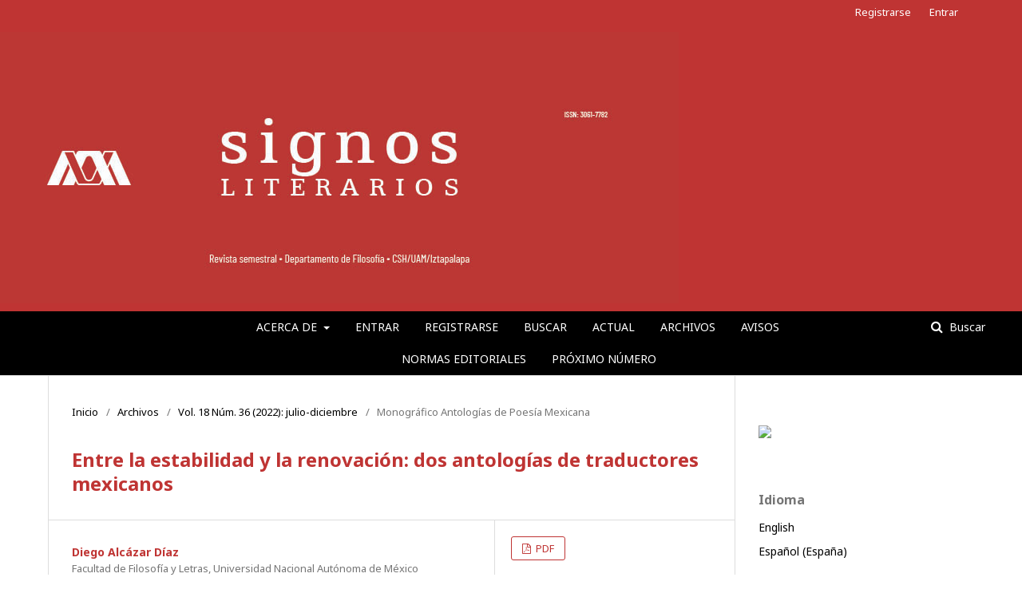

--- FILE ---
content_type: text/html; charset=utf-8
request_url: https://signosliterarios.izt.uam.mx/index.php/SL/article/view/221
body_size: 80033
content:
	<!DOCTYPE html>
<html lang="es-ES" xml:lang="es-ES">
<head>
	<meta charset="utf-8">
	<meta name="viewport" content="width=device-width, initial-scale=1.0">
	<title>
		Entre la estabilidad y la renovación: dos antologías de traductores mexicanos
							| Signos Literarios
			</title>

	
<meta name="generator" content="Open Journal Systems 3.1.2.4">
<meta name="gs_meta_revision" content="1.1"/>
<meta name="citation_journal_title" content="Signos Literarios"/>
<meta name="citation_journal_abbrev" content="1"/>
<meta name="citation_issn" content="3061-7782"/> 
<meta name="citation_author" content="Diego Alcázar Díaz"/>
<meta name="citation_author_institution" content="Facultad de Filosofía y Letras, Universidad Nacional Autónoma de México"/>
<meta name="citation_title" content="Entre la estabilidad y la renovación: dos antologías de traductores mexicanos"/>
<meta name="citation_date" content="2022"/>
<meta name="citation_volume" content="18"/>
<meta name="citation_issue" content="36"/>
<meta name="citation_firstpage" content="88"/>
<meta name="citation_lastpage" content="135"/>
<meta name="citation_abstract_html_url" content="https://signosliterarios.izt.uam.mx/index.php/SL/article/view/221"/>
<meta name="citation_language" content="es"/>
<meta name="citation_pdf_url" content="https://signosliterarios.izt.uam.mx/index.php/SL/article/download/221/276"/>
<link rel="schema.DC" href="http://purl.org/dc/elements/1.1/" />
<meta name="DC.Creator.PersonalName" content="Diego Alcázar Díaz"/>
<meta name="DC.Date.created" scheme="ISO8601" content="2023-07-07"/>
<meta name="DC.Date.dateSubmitted" scheme="ISO8601" content="2019-07-03"/>
<meta name="DC.Date.issued" scheme="ISO8601" content="2023-07-07"/>
<meta name="DC.Date.modified" scheme="ISO8601" content="2023-07-07"/>
<meta name="DC.Description" xml:lang="en" content=""/>
<meta name="DC.Description" xml:lang="es" content="En este artículo analizo, mediante la revisión de teorías de la traducción y del canon, la con!guración y las propuestas de dos antologías de traducción de poesía publicadas en México: El surco y la brasa. Traductores mexicanos (1974), de Marco Antonio Montes de Oca y Ana Luisa Vega, y Traslaciones. Poetas traductores 1939-1959 (2011), de Tedi López Mills, con el !n de estudiar la manera en la que la tradición literaria busca perpetuarse o renovarse, a partir de los rasgos predominantes tanto en las selecciones antológicas como en las prácticas de la traducción."/>
<meta name="DC.Format" scheme="IMT" content="application/pdf"/>
<meta name="DC.Identifier" content="221"/>
<meta name="DC.Identifier.pageNumber" content="88-135"/>
<meta name="DC.Identifier.URI" content="https://signosliterarios.izt.uam.mx/index.php/SL/article/view/221"/>
<meta name="DC.Language" scheme="ISO639-1" content="es"/>
<meta name="DC.Rights" content="Derechos de autor 2022 Signos Literarios"/>
<meta name="DC.Rights" content=""/>
<meta name="DC.Source" content="Signos Literarios"/>
<meta name="DC.Source.ISSN" content="3061-7782"/>
<meta name="DC.Source.Issue" content="36"/>
<meta name="DC.Source.Volume" content="18"/>
<meta name="DC.Source.URI" content="https://signosliterarios.izt.uam.mx/index.php/SL"/>
<meta name="DC.Title" content="Entre la estabilidad y la renovación: dos antologías de traductores mexicanos"/>
<meta name="DC.Title.Alternative" xml:lang="en" content=""/>
<meta name="DC.Type" content="Text.Serial.Journal"/>
<meta name="DC.Type.articleType" content="Monográfico Antologías de Poesía Mexicana"/>
	<link rel="stylesheet" href="https://signosliterarios.izt.uam.mx/index.php/SL/$$$call$$$/page/page/css?name=stylesheet" type="text/css" /><link rel="stylesheet" href="//fonts.googleapis.com/css?family=Noto+Sans:400,400italic,700,700italic" type="text/css" /><link rel="stylesheet" href="https://cdnjs.cloudflare.com/ajax/libs/font-awesome/4.7.0/css/font-awesome.css?v=3.1.2.4" type="text/css" /><link rel="stylesheet" href="https://signosliterarios.izt.uam.mx/public/journals/1/styleSheet.css?v=3.1.2.4" type="text/css" />
</head>
<body class="pkp_page_article pkp_op_view has_site_logo" dir="ltr">

	<div class="cmp_skip_to_content">
		<a href="#pkp_content_main">Ir al contenido principal</a>
		<a href="#pkp_content_nav">Ir al menú de navegación principal</a>
		<a href="#pkp_content_footer">Ir al pie de página del sitio</a>
	</div>
	<div class="pkp_structure_page">

				<header class="pkp_structure_head" id="headerNavigationContainer" role="banner">
			<div class="pkp_head_wrapper">

				<div class="pkp_site_name_wrapper">
																<div class="pkp_site_name">
																								<a href="															https://signosliterarios.izt.uam.mx/index.php/index
													" class="is_img">
								<img src="https://signosliterarios.izt.uam.mx/public/journals/1/pageHeaderLogoImage_es_ES.jpg" width="850" height="340" alt="Logo del Encabezado de la Página" />
							</a>
																	</div>
									</div>

								
									<nav class="pkp_navigation_primary_row" aria-label="Navegación del sitio">
						<div class="pkp_navigation_primary_wrapper">
																				<ul id="navigationPrimary" class="pkp_navigation_primary pkp_nav_list">
								<li class="">
				<a href="https://signosliterarios.izt.uam.mx/index.php/SL/about">
					Acerca de
				</a>
									<ul>
																					<li class="">
									<a href="https://signosliterarios.izt.uam.mx/index.php/SL/about">
										Sobre la revista
									</a>
								</li>
																												<li class="">
									<a href="https://signosliterarios.izt.uam.mx/index.php/SL/about/submissions">
										Envíos
									</a>
								</li>
																												<li class="">
									<a href="https://signosliterarios.izt.uam.mx/index.php/SL/about/editorialTeam">
										Equipo editorial
									</a>
								</li>
																												<li class="">
									<a href="https://signosliterarios.izt.uam.mx/index.php/SL/about/privacy">
										Declaración de privacidad
									</a>
								</li>
																												<li class="">
									<a href="https://signosliterarios.izt.uam.mx/index.php/SL/about/contact">
										Contacto
									</a>
								</li>
																		</ul>
							</li>
								<li class="">
				<a href="https://signosliterarios.izt.uam.mx/index.php/SL/login">
					Entrar
				</a>
							</li>
								<li class="">
				<a href="https://signosliterarios.izt.uam.mx/index.php/SL/user/register">
					Registrarse
				</a>
							</li>
								<li class="">
				<a href="https://signosliterarios.izt.uam.mx/index.php/SL/search/search">
					Buscar
				</a>
							</li>
								<li class="">
				<a href="https://signosliterarios.izt.uam.mx/index.php/SL/issue/current">
					Actual
				</a>
							</li>
								<li class="">
				<a href="https://signosliterarios.izt.uam.mx/index.php/SL/issue/archive">
					Archivos
				</a>
							</li>
								<li class="">
				<a href="https://signosliterarios.izt.uam.mx/index.php/SL/announcement">
					Avisos
				</a>
							</li>
								<li class="">
				<a href="https://signosliterarios.izt.uam.mx/index.php/SL/normas_editoriales">
					Normas editoriales
				</a>
							</li>
								<li class="">
				<a href="https://signosliterarios.izt.uam.mx/index.php/SL/proximo">
					Próximo número
				</a>
							</li>
			</ul>

				

																									
	<form class="pkp_search" action="https://signosliterarios.izt.uam.mx/index.php/SL/search/search" method="get" role="search">
		<input type="hidden" name="csrfToken" value="66ac59919f6a2597b918b0fc60dcb026">
				
			<input name="query" value="" type="text" aria-label="Búsqueda">
		

		<button type="submit">
			Buscar
		</button>
		<div class="search_controls" aria-hidden="true">
			<a href="https://signosliterarios.izt.uam.mx/index.php/SL/search/search" class="headerSearchPrompt search_prompt" aria-hidden="true">
				Buscar
			</a>
			<a href="#" class="search_cancel headerSearchCancel" aria-hidden="true"></a>
			<span class="search_loading" aria-hidden="true"></span>
		</div>
	</form>
													</div>
					</nav>
								
				<nav class="pkp_navigation_user_wrapper" id="navigationUserWrapper" aria-label="Navegación del usuario">
						<ul id="navigationUser" class="pkp_navigation_user pkp_nav_list">
								<li class="profile">
				<a href="https://signosliterarios.izt.uam.mx/index.php/SL/user/register">
					Registrarse
				</a>
							</li>
								<li class="profile">
				<a href="https://signosliterarios.izt.uam.mx/index.php/SL/login">
					Entrar
				</a>
							</li>
										</ul>

				</nav>
			</div><!-- .pkp_head_wrapper -->
		</header><!-- .pkp_structure_head -->

						<div class="pkp_structure_content has_sidebar">
			<div id="pkp_content_main" class="pkp_structure_main" role="main">

<div class="page page_article">
			<nav class="cmp_breadcrumbs" role="navigation" aria-label="Usted está aquí:">
	<ol>
		<li>
			<a href="https://signosliterarios.izt.uam.mx/index.php/SL/index">
				Inicio
			</a>
			<span class="separator">/</span>
		</li>
		<li>
			<a href="https://signosliterarios.izt.uam.mx/index.php/SL/issue/archive">
				Archivos
			</a>
			<span class="separator">/</span>
		</li>
		<li>
			<a href="https://signosliterarios.izt.uam.mx/index.php/SL/issue/view/43">
				Vol. 18 Núm. 36 (2022):  julio-diciembre
			</a>
			<span class="separator">/</span>
		</li>
		<li class="current" aria-current="page">
			<span aria-current="page">
									Monográfico Antologías de Poesía Mexicana
							</span>
		</li>
	</ol>
</nav>
	
		<article class="obj_article_details">
	<h1 class="page_title">
		Entre la estabilidad y la renovación: dos antologías de traductores mexicanos
	</h1>

	
	<div class="row">
		<div class="main_entry">

							<ul class="item authors">
											<li>
							<span class="name">
								Diego Alcázar Díaz
							</span>
															<span class="affiliation">
									Facultad de Filosofía y Letras, Universidad Nacional Autónoma de México
								</span>
																				</li>
									</ul>
			
																					
						
										<div class="item abstract">
					<h3 class="label">Resumen</h3>
					En este artículo analizo, mediante la revisión de teorías de la traducción y del canon, la con!guración y las propuestas de dos antologías de traducción de poesía publicadas en México: El surco y la brasa. Traductores mexicanos (1974), de Marco Antonio Montes de Oca y Ana Luisa Vega, y Traslaciones. Poetas traductores 1939-1959 (2011), de Tedi López Mills, con el !n de estudiar la manera en la que la tradición literaria busca perpetuarse o renovarse, a partir de los rasgos predominantes tanto en las selecciones antológicas como en las prácticas de la traducción.
				</div>
			
			<div class="item downloads_chart">
	<h3 class="label">
		Descargas
	</h3>
	<div class="value">
		<canvas class="usageStatsGraph" data-object-type="PublishedArticle" data-object-id="221"></canvas>
		<div class="usageStatsUnavailable" data-object-type="PublishedArticle" data-object-id="221">
			La descarga de datos todavía no está disponible.
		</div>
	</div>
</div>


																																<div class="item author_bios">
					<h3 class="label">
													Biografía del autor/a
											</h3>
																		<div class="sub_item">
								<div class="label">
																																							Diego Alcázar Díaz, <span class="affiliation">Facultad de Filosofía y Letras, Universidad Nacional Autónoma de México</span>
																	</div>
								<div class="value">
									Maestro en Letras (Letras Mexicanas) y Licenciado en Lengua y Literaturas Hispánicas por la UNAM. Profesor de asignatura de la Facultad de Filosofía y Letras de la Universidad Nacional Autónoma de México.
								</div>
							</div>
															</div>
			
										<div class="item references">
					<h3 class="label">
						Citas
					</h3>
					<div class="value">
																					<p>Pacheco, José Emilio (1985), Aproximaciones. traducciones y notas de José Emilio Pacheco, compilación de Miguel Ángel Flores, México, Penélope. </p>
															<p>Palma, Alejandro (2019), “El zoo-lógico de la hoja: la reescritura de las vanguardias según José de Jesús Sampedro y su incidencia en la poesía mexicana”, en Una tradición frente a su espejo. Estudios críticos por los 50 años del Premio Nacional de Poesía Aguascalientes, Ignacio Ballester (coord.), Aguascalientes, Instituto Cultural de Aguascalientes, pp. 263-284. </p>
															<p>Paz, Octavio (2004), Versiones y diversiones, en Obras completas. Tomo 12. Obra poética II (1969-1998), México, Fondo de Cultura Económica/Círculo de Lectores. </p>
															<p>Paz, Octavio ([1971] 1990), Traducción: literatura y literalidad, Barcelona, Tusquets. </p>
															<p>Rivas, José Luis (1993), Raz de marea. Obra poética (1975-1992), México, Fondo de Cultura Económica. </p>
															<p>Seis poetas de lengua inglesa (1976), present. y trad. por Isabel Fraire, México, SepSetentas. </p>
															<p>Serrano, Pedro (2014), Defensas, México, Consejo Nacional para la Cultura y las Artes/ Fractal. </p>
															<p>Stanton, Anthony (1998), Inventores de tradición: ensayos sobre poesía mexicana moderna, México, Fondo de Cultura Económica/ El Colegio de México. </p>
															<p>Verhesen, Fernand (1998), “À la lisière des mots: traduire un poème?”, disponible en [https://www.arllfb.be/ebibliotheque/communications/verhesen130698.pdf], consultado: 14 de junio de 2019. </p>
																		</div>
				</div>
			
		</div><!-- .main_entry -->

		<div class="entry_details">

						
										<div class="item galleys">
					<ul class="value galleys_links">
													<li>
								
	
		

<a class="obj_galley_link pdf" href="https://signosliterarios.izt.uam.mx/index.php/SL/article/view/221/276">

		
	PDF

	</a>
							</li>
											</ul>
				</div>
						
							<div class="item published">
					<div class="label">
						Publicado
					</div>
					<div class="value">
						2023-07-07
					</div>
				</div>
			
						
						<div class="item issue">
				<div class="sub_item">
					<div class="label">
						Número
					</div>
					<div class="value">
						<a class="title" href="https://signosliterarios.izt.uam.mx/index.php/SL/issue/view/43">
							Vol. 18 Núm. 36 (2022):  julio-diciembre
						</a>
					</div>
				</div>

									<div class="sub_item">
						<div class="label">
							Sección
						</div>
						<div class="value">
							Monográfico Antologías de Poesía Mexicana
						</div>
					</div>
							</div>

															
						
			

		</div><!-- .entry_details -->
	</div><!-- .row -->

</article>

	

</div><!-- .page -->

	</div><!-- pkp_structure_main -->

									<div class="pkp_structure_sidebar left" role="complementary" aria-label="Barra lateral">
				<div class="pkp_block block_custom" id="customblock-maapaa">
	<div class="content">
		<p><a title="Visit tracker" href="https://clustrmaps.com/site/1b2vh" target="_blank" rel="noopener"><img src="https://www.clustrmaps.com/map_v2.png?d=E0oSBluFbSnVVC_UztYNqNqm6Gjhwi9otc9TTOC1ygI&amp;cl=ffffff"></a></p>
	</div>
</div>
<div class="pkp_block block_language">
	<span class="title">
		Idioma
	</span>

	<div class="content">
		<ul>
							<li class="locale_en_US" lang="en_US">
					<a href="https://signosliterarios.izt.uam.mx/index.php/SL/user/setLocale/en_US?source=%2Findex.php%2FSL%2Farticle%2Fview%2F221">
						English
					</a>
				</li>
							<li class="locale_es_ES current" lang="es_ES">
					<a href="https://signosliterarios.izt.uam.mx/index.php/SL/user/setLocale/es_ES?source=%2Findex.php%2FSL%2Farticle%2Fview%2F221">
						Español (España)
					</a>
				</li>
					</ul>
	</div>
</div><!-- .block_language -->
<div class="pkp_block block_information">
	<span class="title">Información</span>
	<div class="content">
		<ul>
							<li>
					<a href="https://signosliterarios.izt.uam.mx/index.php/SL/information/readers">
						Para lectores/as
					</a>
				</li>
										<li>
					<a href="https://signosliterarios.izt.uam.mx/index.php/SL/information/authors">
						Para autores/as
					</a>
				</li>
										<li>
					<a href="https://signosliterarios.izt.uam.mx/index.php/SL/information/librarians">
						Para bibliotecarios/as
					</a>
				</li>
					</ul>
	</div>
</div>
<div class="pkp_block block_developed_by">
	<div class="content">
		<a href="http://pkp.sfu.ca/ojs/">
			Open Journal Systems
		</a>
	</div>
</div>

			</div><!-- pkp_sidebar.left -->
			</div><!-- pkp_structure_content -->

<div id="pkp_content_footer" class="pkp_structure_footer_wrapper" role="contentinfo">

	<div class="pkp_structure_footer">

		
		<div class="pkp_brand_footer" role="complementary">
			<a href="http://creativecommons.org/licenses/by-nc-sa/4.0/" rel="license" ><img style="border-width: 0;" src="https://i.creativecommons.org/l/by-nc-sa/4.0/80x15.png" alt="Licencia de Creative Commons" class="licencia"></a>
			<br />
			<hr/>
			<p class="foot"><span class="enlace">Signos Literarios</span> by</p>
			<p class="foot"><span class="enlace">Universidad Autómoma Metropolitana</span></p> 
			<p class="foot">is licensed under a Creative Commons Reconocimiento-NoComercial-CompartirIgual 4.0 Internacional License.</p>
			<hr/>
			<a href"http://www.iztapalapa.uam.mx/">
			<svg
   			xmlns:dc="http://purl.org/dc/elements/1.1/"
   			xmlns:cc="http://creativecommons.org/ns#"
   			xmlns:rdf="http://www.w3.org/1999/02/22-rdf-syntax-ns#"
   			xmlns:svg="http://www.w3.org/2000/svg"
   			xmlns="http://www.w3.org/2000/svg"
   			xmlns:sodipodi="http://sodipodi.sourceforge.net/DTD/sodipodi-0.dtd"
   			xmlns:inkscape="http://www.inkscape.org/namespaces/inkscape"
   			version="1.1"
   			id="svg2"
   			xml:space="preserve"
   			width="200" 
   			height="95"
   			viewBox="0 0 425.32001 127.70667"
   			sodipodi:docname="uamIZT.svg"
   			inkscape:version="1.0.1 (3bc2e813f5, 2020-09-07)"><metadata
   			  id="metadata8"><rdf:RDF><cc:Work
   			      rdf:about=""><dc:format>image/svg+xml</dc:format><dc:type
   			        rdf:resource="http://purl.org/dc/dcmitype/StillImage" /><dc:title></dc:title></cc:Work></rdf:RDF></metadata><defs
   			  id="defs6" /><sodipodi:namedview
   			  pagecolor="#ffffff"
   			  bordercolor="#666666"
   			  borderopacity="1"
   			  objecttolerance="10"
   			  gridtolerance="10"
   			  guidetolerance="10"
   			  inkscape:pageopacity="0"
   			  inkscape:pageshadow="2"
   			  inkscape:window-width="1920"
   			  inkscape:window-height="1017"
   			  id="namedview4"
   			  showgrid="false"
   			  inkscape:zoom="2.3911407"
   			  inkscape:cx="182.33975"
   			  inkscape:cy="63.853336"
   			  inkscape:window-x="-8"
   			  inkscape:window-y="-8"
   			  inkscape:window-maximized="1"
   			  inkscape:current-layer="g240" /><g
   			  id="g10"
   			  inkscape:groupmode="layer"
   			  inkscape:label="ink_ext_XXXXXX"
   			  transform="matrix(1.3333333,0,0,-1.3333333,0,127.70667)"><path
   			    d="m 98.0828,72.0078 v -8e-4 l -6.4566,14.5282 v 0 l 3.0867,6.9464 H 107.627 Z M 87.2512,47.6348 c -0.5664,-1.25 -1.5168,-2.0262 -2.4836,-2.0262 H 55.9492 c -0.9629,0 -1.9121,0.7723 -2.4785,2.0176 L 33.0898,93.4816 h 12.9141 l 17.7234,-39.8781 0.0286,0.0059 -0.0246,-0.0117 c 1.171,-2.6055 3.7738,-4.2879 6.63,-4.2879 1.0293,0 2.0313,0.2144 2.9754,0.6394 1.6321,0.7324 2.9309,2.0352 3.6574,3.668 h 8e-4 l 5.9856,13.466 6.457,-14.5285 v 0 z M 65.5488,84.6602 v -8e-4 c 0.5086,1.1406 1.4219,2.1054 2.6504,2.657 0.7024,0.3164 1.4363,0.4641 2.1594,0.4629 2.0086,-8e-4 3.9266,-1.1563 4.8023,-3.1063 v 0.0028 L 81.8867,69.5449 75.168,54.4285 v 0.0031 c -0.5086,-1.1406 -1.4219,-2.1062 -2.6504,-2.6582 -0.7012,-0.3144 -1.4348,-0.4636 -2.1563,-0.4636 -2.0097,0 -3.9289,1.1558 -4.8054,3.1082 V 54.4152 L 58.832,69.543 Z M 116.469,43.6086 h 17.291 l -23.055,51.873 H 93.4141 v 0 l -2.8828,-6.4843 -1.4559,3.2773 c -0.8664,1.9168 -2.4691,3.2051 -4.3039,3.207 H 55.9492 c -1.834,0 -3.4355,-1.2843 -4.3027,-3.1984 l -1.461,-3.2859 -2.882,6.4843 H 30.0129 v 0 0 L 6.95703,43.6086 H 24.248 L 38.6582,76.0293 41.5398,69.5449 30.0129,43.6086 h 17.2906 l 2.882,6.4844 1.461,-3.2864 c 0.8672,-1.9128 2.4687,-3.198 4.3027,-3.198 h 28.8184 c 1.8379,0 3.4426,1.2898 4.3086,3.2098 l 1.4558,3.2746 2.8821,-6.4844 h 17.2909 l -11.5273,25.9363 2.8823,6.4844 14.409,-32.4207"
   			    style="fill:#231f20;fill-opacity:1;fill-rule:nonzero;stroke:none;stroke-width:0.1"
   			    id="path14" /><path
   			    d="M 4.82813,35.8027 C 4.63086,36.1816 4.2707,36.3711 3.74805,36.3711 3.45898,36.3711 3.22188,36.293 3.03516,36.1387 2.84766,35.9844 2.70117,35.7324 2.59492,35.3859 2.48828,35.0391 2.41328,34.5852 2.37031,34.0242 2.32734,33.4641 2.30664,32.7781 2.30664,31.9668 c 0,-0.8652 0.0293,-1.5645 0.08789,-2.0977 0.0586,-0.5351 0.14844,-0.948 0.27149,-1.2421 0.12304,-0.2942 0.27851,-0.4911 0.46484,-0.5918 0.1875,-0.1028 0.40234,-0.1524 0.64844,-0.1524 0.20312,0 0.39258,0.0344 0.56836,0.1035 0.17656,0.0696 0.32929,0.209 0.45703,0.4168 0.1289,0.2082 0.22969,0.5012 0.30469,0.8801 0.07421,0.3789 0.1125,0.8789 0.1125,1.4981 h 2.30546 c 0,-0.6192 -0.04804,-1.2071 -0.14336,-1.7618 C 7.28711,28.4641 7.10859,27.9785 6.84688,27.5625 6.58477,27.1453 6.2168,26.8203 5.74219,26.5852 5.26641,26.3508 4.65039,26.2324 3.89141,26.2324 c -0.86407,0 -1.55352,0.1387 -2.06524,0.4168 C 1.31367,26.927 0.920703,27.3273 0.648438,27.8508 0.376172,28.373 0.2,28.998 0.119922,29.7246 0.0402344,30.4504 0,31.2512 0,32.127 c 0,0.864 0.0402344,1.6632 0.119922,2.3945 0.080078,0.7305 0.25625,1.3586 0.528516,1.8816 0.272265,0.5227 0.665232,0.9309 1.177732,1.2246 0.51172,0.2942 1.20117,0.4418 2.06524,0.4418 0.82265,0 1.4707,-0.134 1.94648,-0.4015 0.47461,-0.2664 0.83008,-0.6055 1.06524,-1.0164 0.23476,-0.4114 0.38125,-0.8547 0.44062,-1.3293 0.05859,-0.4754 0.08789,-0.9207 0.08789,-1.3379 H 5.125 c 0,0.834 -0.09844,1.4394 -0.29687,1.8183"
   			    style="fill:#231f20;fill-opacity:1;fill-rule:nonzero;stroke:none;stroke-width:0.1"
   			    id="path16" /><path
   			    d="m 12.3164,30.4375 c -0.1711,-0.0703 -0.3254,-0.1199 -0.4648,-0.1531 -0.4485,-0.0957 -0.7688,-0.2551 -0.961,-0.4797 -0.1926,-0.2246 -0.2883,-0.5281 -0.2883,-0.9129 0,-0.3313 0.0637,-0.6145 0.1926,-0.8488 0.1289,-0.2356 0.3418,-0.3528 0.6406,-0.3528 0.1497,0 0.304,0.0239 0.4649,0.0727 0.1601,0.0476 0.3066,0.125 0.4394,0.2312 0.1336,0.1075 0.243,0.2461 0.329,0.4172 0.0851,0.1707 0.1281,0.3731 0.1281,0.6082 v 1.6973 c -0.1492,-0.1172 -0.3098,-0.2109 -0.4805,-0.2793 z m -3.55585,2.1543 c 0,0.502 0.08047,0.9211 0.24062,1.257 0.15977,0.336 0.37578,0.6082 0.64805,0.8164 0.27266,0.2086 0.59298,0.3582 0.96208,0.4493 0.3684,0.0906 0.7598,0.1355 1.177,0.1355 0.6609,0 1.1953,-0.0645 1.6012,-0.1926 0.4054,-0.1277 0.721,-0.3094 0.9445,-0.5437 0.2246,-0.2356 0.3769,-0.5157 0.457,-0.8407 0.0801,-0.3261 0.1199,-0.682 0.1199,-1.0656 v -4.5332 c 0,-0.4051 0.0188,-0.7207 0.0559,-0.9453 0.0371,-0.2234 0.1094,-0.4637 0.2168,-0.7195 h -2.1145 c -0.075,0.1375 -0.1316,0.2851 -0.1675,0.4402 -0.0383,0.1543 -0.0727,0.3067 -0.1047,0.4563 H 12.7645 C 12.509,26.8574 12.2117,26.5664 11.8762,26.4336 11.5391,26.3 11.1047,26.2324 10.5703,26.2324 c -0.384,0 -0.71014,0.0676 -0.97655,0.2012 -0.26758,0.1328 -0.48047,0.3164 -0.64062,0.5519 -0.16016,0.2352 -0.27735,0.4989 -0.35235,0.7926 -0.07539,0.2934 -0.1125,0.5852 -0.1125,0.8735 0,0.405 0.04297,0.7547 0.12891,1.0488 0.08515,0.2937 0.21601,0.5437 0.39179,0.7527 0.17657,0.2082 0.4004,0.3821 0.67266,0.5207 0.27227,0.1387 0.60036,0.2617 0.98436,0.368 l 1.25,0.3359 c 0.3313,0.086 0.5606,0.2032 0.6895,0.3528 0.1269,0.1492 0.1914,0.3687 0.1914,0.657 0,0.3301 -0.0781,0.5898 -0.2324,0.7766 -0.1543,0.1863 -0.4192,0.28 -0.793,0.28 -0.3418,0 -0.5977,-0.1015 -0.7676,-0.3039 C 10.832,33.2375 10.7473,32.9648 10.7473,32.623 V 32.3828 H 8.76055 v 0.209"
   			    style="fill:#231f20;fill-opacity:1;fill-rule:nonzero;stroke:none;stroke-width:0.1"
   			    id="path18" /><path
   			    d="m 18.0984,28.9395 c 0,-0.3743 0.0989,-0.6758 0.2961,-0.9043 0.1973,-0.2305 0.4825,-0.345 0.8567,-0.345 0.3418,0 0.614,0.0852 0.8172,0.2563 0.2031,0.1707 0.3046,0.4265 0.3046,0.7691 0,0.2778 -0.0808,0.4875 -0.2414,0.6321 -0.1597,0.1445 -0.3464,0.2589 -0.5593,0.3449 l -1.5547,0.5601 c -0.6082,0.2141 -1.0672,0.5149 -1.377,0.9043 -0.3093,0.391 -0.4636,0.8899 -0.4636,1.4985 0,0.3523 0.0574,0.6863 0.1753,1.0008 0.1172,0.3144 0.304,0.5898 0.5598,0.8242 0.2567,0.2351 0.5859,0.4218 0.9863,0.5617 0.4004,0.1387 0.8829,0.2078 1.4485,0.2078 1.0047,0 1.7469,-0.2137 2.2261,-0.6406 0.4805,-0.4278 0.7219,-1.0301 0.7219,-1.8094 v -0.3527 h -1.9863 c 0,0.4484 -0.0723,0.7765 -0.2168,0.9843 -0.1438,0.209 -0.3977,0.3125 -0.7598,0.3125 -0.2785,0 -0.5215,-0.0769 -0.7297,-0.2312 -0.2078,-0.1555 -0.3125,-0.3879 -0.3125,-0.6977 0,-0.2136 0.0676,-0.4058 0.2004,-0.5757 0.1336,-0.1711 0.3868,-0.3157 0.761,-0.4329 l 1.3301,-0.448 c 0.6929,-0.2356 1.1843,-0.5422 1.4722,-0.9211 0.2895,-0.3801 0.4328,-0.8945 0.4328,-1.5457 0,-0.4594 -0.08,-0.8566 -0.2402,-1.1934 -0.1602,-0.3371 -0.3809,-0.6164 -0.6641,-0.841 -0.2832,-0.2246 -0.6191,-0.3847 -1.0097,-0.4804 -0.3899,-0.0957 -0.8196,-0.1446 -1.2891,-0.1446 -0.6191,0 -1.1348,0.0586 -1.5449,0.177 -0.4113,0.1172 -0.7371,0.2929 -0.9778,0.5281 -0.2402,0.2344 -0.4082,0.5203 -0.5046,0.8566 -0.0957,0.3368 -0.1438,0.7129 -0.1438,1.1297 v 0.3039 h 1.9863 v -0.2882"
   			    style="fill:#231f20;fill-opacity:1;fill-rule:nonzero;stroke:none;stroke-width:0.1"
   			    id="path20" /><path
   			    d="m 27.1309,30.4375 c -0.17,-0.0703 -0.325,-0.1199 -0.4637,-0.1531 -0.4484,-0.0957 -0.7688,-0.2551 -0.9609,-0.4797 -0.1926,-0.2246 -0.2883,-0.5281 -0.2883,-0.9129 0,-0.3313 0.0633,-0.6145 0.1925,-0.8488 0.1278,-0.2356 0.3407,-0.3528 0.6395,-0.3528 0.1492,0 0.3047,0.0239 0.4648,0.0727 0.1602,0.0476 0.3067,0.125 0.4407,0.2312 0.1336,0.1075 0.2429,0.2461 0.3281,0.4172 0.0855,0.1707 0.1285,0.3731 0.1285,0.6082 v 1.6973 C 27.4617,30.5996 27.302,30.5059 27.1309,30.4375 Z m -3.5547,2.1543 c 0,0.502 0.0801,0.9211 0.2402,1.257 0.1602,0.336 0.3762,0.6082 0.6484,0.8164 0.2723,0.2086 0.5918,0.3582 0.961,0.4493 0.368,0.0906 0.7605,0.1355 1.1765,0.1355 0.6622,0 1.1965,-0.0645 1.6016,-0.1926 0.4066,-0.1277 0.7207,-0.3094 0.9453,-0.5437 0.2238,-0.2356 0.3762,-0.5157 0.4563,-0.8407 0.08,-0.3261 0.1211,-0.682 0.1211,-1.0656 v -4.5332 c 0,-0.4051 0.0175,-0.7207 0.0554,-0.9453 0.0371,-0.2234 0.1094,-0.4637 0.216,-0.7195 h -2.114 c -0.0742,0.1375 -0.1313,0.2851 -0.1684,0.4402 -0.0379,0.1543 -0.0718,0.3067 -0.1035,0.4563 h -0.032 C 27.323,26.8574 27.0273,26.5664 26.6914,26.4336 26.3547,26.3 25.9199,26.2324 25.3855,26.2324 c -0.3843,0 -0.7097,0.0676 -0.9773,0.2012 -0.2668,0.1328 -0.4805,0.3164 -0.6406,0.5519 -0.1602,0.2352 -0.2774,0.4989 -0.3516,0.7926 -0.0754,0.2934 -0.1125,0.5852 -0.1125,0.8735 0,0.405 0.0422,0.7547 0.1281,1.0488 0.0848,0.2937 0.2161,0.5437 0.3926,0.7527 0.1758,0.2082 0.4004,0.3821 0.6719,0.5207 0.2727,0.1387 0.6016,0.2617 0.9852,0.368 l 1.2492,0.3359 c 0.332,0.086 0.5605,0.2032 0.6894,0.3528 0.1281,0.1492 0.1922,0.3687 0.1922,0.657 0,0.3301 -0.0777,0.5898 -0.232,0.7766 -0.1555,0.1863 -0.4192,0.28 -0.7934,0.28 -0.3418,0 -0.5984,-0.1015 -0.7683,-0.3039 -0.1719,-0.2027 -0.2571,-0.4754 -0.2571,-0.8172 v -0.2402 h -1.9851 v 0.209"
   			    style="fill:#231f20;fill-opacity:1;fill-rule:nonzero;stroke:none;stroke-width:0.1"
   			    id="path22" /><path
   			    d="m 38.6785,30.4375 c -0.1707,-0.0703 -0.325,-0.1199 -0.4637,-0.1531 -0.4492,-0.0957 -0.7695,-0.2551 -0.9609,-0.4797 -0.1934,-0.2246 -0.2891,-0.5281 -0.2891,-0.9129 0,-0.3313 0.0645,-0.6145 0.1922,-0.8488 0.1282,-0.2356 0.3418,-0.3528 0.641,-0.3528 0.1493,0 0.3036,0.0239 0.4649,0.0727 0.1601,0.0476 0.3062,0.125 0.4402,0.2312 0.1328,0.1075 0.2422,0.2461 0.3282,0.4172 0.0859,0.1707 0.1289,0.3731 0.1289,0.6082 v 1.6973 c -0.1504,-0.1172 -0.3106,-0.2109 -0.4817,-0.2793 z m -3.5555,2.1543 c 0,0.502 0.0801,0.9211 0.2403,1.257 0.1601,0.336 0.3769,0.6082 0.6484,0.8164 0.2735,0.2086 0.593,0.3582 0.961,0.4493 0.3691,0.0906 0.7609,0.1355 1.1777,0.1355 0.6621,0 1.1953,-0.0645 1.6016,-0.1926 0.4062,-0.1277 0.7207,-0.3094 0.9453,-0.5437 0.2246,-0.2356 0.3757,-0.5157 0.4558,-0.8407 0.0805,-0.3261 0.1203,-0.682 0.1203,-1.0656 v -4.5332 c 0,-0.4051 0.0188,-0.7207 0.0559,-0.9453 0.0379,-0.2234 0.1102,-0.4637 0.2168,-0.7195 h -2.1145 c -0.0753,0.1375 -0.1308,0.2851 -0.1679,0.4402 -0.0379,0.1543 -0.0723,0.3067 -0.1035,0.4563 H 39.127 c -0.2559,-0.4485 -0.5516,-0.7395 -0.8887,-0.8723 -0.336,-0.1336 -0.7715,-0.2012 -1.3059,-0.2012 -0.3836,0 -0.7097,0.0676 -0.9761,0.2012 -0.2668,0.1328 -0.4805,0.3164 -0.6411,0.5519 -0.1597,0.2352 -0.2769,0.4989 -0.3523,0.7926 -0.0742,0.2934 -0.1113,0.5852 -0.1113,0.8735 0,0.405 0.0422,0.7547 0.1269,1.0488 0.086,0.2937 0.2168,0.5437 0.3938,0.7527 0.1757,0.2082 0.3992,0.3821 0.6726,0.5207 0.2715,0.1387 0.5996,0.2617 0.9844,0.368 l 1.2488,0.3359 c 0.3313,0.086 0.561,0.2032 0.6887,0.3528 0.1289,0.1492 0.1934,0.3687 0.1934,0.657 0,0.3301 -0.0782,0.5898 -0.2332,0.7766 -0.1543,0.1863 -0.4192,0.28 -0.7922,0.28 -0.3418,0 -0.5989,-0.1015 -0.7696,-0.3039 -0.1711,-0.2027 -0.2558,-0.4754 -0.2558,-0.8172 V 32.3828 H 35.123 v 0.209"
   			    style="fill:#231f20;fill-opacity:1;fill-rule:nonzero;stroke:none;stroke-width:0.1"
   			    id="path24" /><path
   			    d="m 45.2695,28.5957 c 0.1446,-0.4758 0.4618,-0.7129 0.9532,-0.7129 0.4804,0 0.7929,0.2371 0.9367,0.7129 0.1441,0.4746 0.2168,1.1816 0.2168,2.1211 0,0.9395 -0.0727,1.6477 -0.2168,2.123 -0.1438,0.4747 -0.4563,0.7129 -0.9367,0.7129 -0.4914,0 -0.8086,-0.2382 -0.9532,-0.7129 -0.1445,-0.4753 -0.2168,-1.1835 -0.2168,-2.123 0,-0.9395 0.0723,-1.6465 0.2168,-2.1211 z m -0.2168,9.2488 v -3.6199 h 0.0332 c 0.2344,0.3418 0.4981,0.5988 0.7918,0.7695 0.2942,0.17 0.6496,0.2559 1.0657,0.2559 0.9074,0 1.5754,-0.3555 2.0019,-1.0652 0.427,-0.7102 0.6406,-1.8664 0.6406,-3.468 0,-1.6016 -0.2136,-2.7488 -0.6406,-3.4434 -0.4265,-0.6933 -1.0945,-1.041 -2.0019,-1.041 -0.4493,0 -0.825,0.0801 -1.1289,0.2403 -0.3047,0.1601 -0.5801,0.4433 -0.825,0.8496 H 44.957 v -0.9129 h -2.114 v 11.4351 h 2.2097"
   			    style="fill:#231f20;fill-opacity:1;fill-rule:nonzero;stroke:none;stroke-width:0.1"
   			    id="path26" /><path
   			    d="m 53.1418,35.0254 v -8.616 h -2.2102 v 8.616 z m 0,2.9473 v -1.8895 h -2.2102 v 1.8895 h 2.2102"
   			    style="fill:#231f20;fill-opacity:1;fill-rule:nonzero;stroke:none;stroke-width:0.1"
   			    id="path28" /><path
   			    d="m 58.7793,32.5676 c -0.032,0.2508 -0.0879,0.4637 -0.168,0.6406 -0.08,0.1758 -0.1925,0.3094 -0.3359,0.4004 -0.1445,0.0906 -0.3289,0.1355 -0.5527,0.1355 -0.2247,0 -0.409,-0.0507 -0.5528,-0.1511 -0.1445,-0.102 -0.259,-0.2356 -0.3445,-0.4016 -0.0852,-0.1648 -0.1469,-0.3496 -0.1836,-0.5527 -0.0383,-0.2024 -0.0566,-0.4051 -0.0566,-0.6082 v -0.336 h 2.2586 c -0.0118,0.3309 -0.0325,0.6219 -0.0645,0.8731 z m -2.1941,-2.875 c 0,-0.2563 0.0183,-0.5051 0.0566,-0.7453 0.0367,-0.2403 0.0984,-0.4532 0.1836,-0.6407 0.0855,-0.1867 0.1973,-0.3359 0.3355,-0.448 0.1399,-0.1125 0.311,-0.1684 0.5129,-0.1684 0.3742,0 0.6465,0.1332 0.8172,0.4004 0.1711,0.2668 0.2883,0.6731 0.3528,1.2168 h 1.9855 c -0.0422,-1.0039 -0.3098,-1.7664 -0.8,-2.2898 -0.4922,-0.5235 -1.2656,-0.7852 -2.323,-0.7852 -0.8008,0 -1.425,0.1336 -1.8743,0.4004 -0.448,0.2676 -0.7793,0.6192 -0.9929,1.0574 -0.2141,0.4375 -0.3442,0.9289 -0.3918,1.4739 -0.0489,0.5437 -0.0723,1.0886 -0.0723,1.6339 0,0.5758 0.0398,1.1305 0.1199,1.6649 0.0805,0.5344 0.2406,1.009 0.4797,1.4258 0.241,0.416 0.5859,0.7472 1.0344,0.9933 0.448,0.245 1.0457,0.368 1.7937,0.368 0.6407,0 1.1661,-0.1035 1.5774,-0.3125 0.4109,-0.2078 0.7344,-0.502 0.9695,-0.8809 0.2344,-0.3789 0.3945,-0.8378 0.4797,-1.3769 0.0848,-0.5391 0.1285,-1.1406 0.1285,-1.802 v -0.4968 h -4.3726 v -0.6883"
   			    style="fill:#231f20;fill-opacity:1;fill-rule:nonzero;stroke:none;stroke-width:0.1"
   			    id="path30" /><path
   			    d="M 64.2246,35.0254 V 33.873 h 0.032 c 0.2239,0.4161 0.4961,0.75 0.8164,1.0008 0.3215,0.2512 0.7102,0.3762 1.1704,0.3762 0.0632,0 0.1304,-0.0027 0.2,-0.0078 0.0695,-0.0059 0.1359,-0.0137 0.2004,-0.0242 v -2.1145 c -0.1184,0.011 -0.2329,0.0188 -0.345,0.0242 -0.1125,0.0051 -0.2265,0.0082 -0.3437,0.0082 -0.1922,0 -0.3848,-0.0265 -0.5774,-0.08 C 65.1855,33.002 65.0098,32.9141 64.8496,32.791 64.6895,32.6691 64.5605,32.509 64.4648,32.3105 64.3691,32.1133 64.3203,31.8699 64.3203,31.582 v -5.1726 h -2.2098 v 8.616 h 2.1141"
   			    style="fill:#231f20;fill-opacity:1;fill-rule:nonzero;stroke:none;stroke-width:0.1"
   			    id="path32" /><path
   			    d="m 70.1348,37.4922 v -2.4668 h 1.2812 v -1.5047 h -1.2812 v -4.6613 c 0,-0.3418 0.0507,-0.5852 0.1523,-0.7285 0.1016,-0.1446 0.3125,-0.2168 0.6328,-0.2168 0.0852,0 0.1699,0.0031 0.2559,0.0089 0.0859,0.0047 0.166,0.0125 0.2402,0.0235 v -1.5371 c -0.2461,0 -0.4824,-0.009 -0.7129,-0.0246 -0.2297,-0.0157 -0.4718,-0.0243 -0.7285,-0.0243 -0.4266,0 -0.7766,0.0301 -1.0488,0.0887 -0.2727,0.0586 -0.4805,0.1758 -0.625,0.3516 -0.1438,0.1769 -0.2422,0.4094 -0.2957,0.6972 -0.0539,0.2883 -0.0805,0.6512 -0.0805,1.0887 v 4.934 h -1.1211 v 1.5047 h 1.1211 v 2.4668 h 2.2102"
   			    style="fill:#231f20;fill-opacity:1;fill-rule:nonzero;stroke:none;stroke-width:0.1"
   			    id="path34" /><path
   			    d="m 75.7246,30.4375 c -0.1711,-0.0703 -0.3262,-0.1199 -0.4648,-0.1531 -0.4485,-0.0957 -0.7696,-0.2551 -0.961,-0.4797 -0.1925,-0.2246 -0.2883,-0.5281 -0.2883,-0.9129 0,-0.3313 0.0637,-0.6145 0.1926,-0.8488 0.1282,-0.2356 0.3418,-0.3528 0.6407,-0.3528 0.1484,0 0.3039,0.0239 0.4636,0.0727 0.1614,0.0476 0.3078,0.125 0.4406,0.2312 0.1336,0.1075 0.243,0.2461 0.3282,0.4172 0.0859,0.1707 0.1289,0.3731 0.1289,0.6082 v 1.6973 c -0.1492,-0.1172 -0.3106,-0.2109 -0.4805,-0.2793 z m -3.5566,2.1543 c 0,0.502 0.0808,0.9211 0.2414,1.257 0.1597,0.336 0.3758,0.6082 0.648,0.8164 0.2727,0.2086 0.593,0.3582 0.9614,0.4493 0.3679,0.0906 0.7605,0.1355 1.1777,0.1355 0.6609,0 1.1953,-0.0645 1.6015,-0.1926 0.4051,-0.1277 0.7208,-0.3094 0.9442,-0.5437 0.2246,-0.2356 0.3769,-0.5157 0.457,-0.8407 0.0801,-0.3261 0.1199,-0.682 0.1199,-1.0656 v -4.5332 c 0,-0.4051 0.0188,-0.7207 0.0559,-0.9453 0.0371,-0.2234 0.1094,-0.4637 0.2168,-0.7195 h -2.1145 c -0.075,0.1375 -0.1304,0.2851 -0.1687,0.4402 -0.0371,0.1543 -0.0723,0.3067 -0.1035,0.4563 H 76.173 C 75.916,26.8574 75.6199,26.5664 75.2844,26.4336 74.9473,26.3 74.5129,26.2324 73.9785,26.2324 c -0.3847,0 -0.7109,0.0676 -0.9765,0.2012 -0.2676,0.1328 -0.4805,0.3164 -0.6407,0.5519 -0.1601,0.2352 -0.2785,0.4989 -0.3535,0.7926 -0.0742,0.2934 -0.1113,0.5852 -0.1113,0.8735 0,0.405 0.043,0.7547 0.1277,1.0488 0.0863,0.2937 0.216,0.5437 0.393,0.7527 0.1766,0.2082 0.4004,0.3821 0.6726,0.5207 0.2723,0.1387 0.6004,0.2617 0.9844,0.368 l 1.25,0.3359 c 0.3301,0.086 0.5606,0.2032 0.6887,0.3528 0.1277,0.1492 0.1922,0.3687 0.1922,0.657 0,0.3301 -0.0774,0.5898 -0.2324,0.7766 -0.1551,0.1863 -0.4192,0.28 -0.793,0.28 -0.3418,0 -0.5977,-0.1015 -0.7688,-0.3039 -0.1707,-0.2027 -0.2554,-0.4754 -0.2554,-0.8172 V 32.3828 H 72.168 v 0.209"
   			    style="fill:#231f20;fill-opacity:1;fill-rule:nonzero;stroke:none;stroke-width:0.1"
   			    id="path36" /><path
   			    d="m 87.2727,30.4375 c -0.1711,-0.0703 -0.3262,-0.1199 -0.4653,-0.1531 -0.448,-0.0957 -0.7683,-0.2551 -0.9605,-0.4797 -0.1926,-0.2246 -0.2883,-0.5281 -0.2883,-0.9129 0,-0.3313 0.0637,-0.6145 0.1914,-0.8488 0.1289,-0.2356 0.3418,-0.3528 0.6418,-0.3528 0.1492,0 0.3035,0.0239 0.4637,0.0727 0.1601,0.0476 0.3066,0.125 0.4406,0.2312 0.1336,0.1075 0.243,0.2461 0.3289,0.4172 0.0852,0.1707 0.1277,0.3731 0.1277,0.6082 v 1.6973 c -0.1492,-0.1172 -0.3101,-0.2109 -0.48,-0.2793 z m -3.5559,2.1543 c 0,0.502 0.0801,0.9211 0.2402,1.257 0.1602,0.336 0.3758,0.6082 0.6485,0.8164 0.2715,0.2086 0.5925,0.3582 0.9609,0.4493 0.3684,0.0906 0.7606,0.1355 1.1777,0.1355 0.6614,0 1.1954,-0.0645 1.6016,-0.1926 0.4055,-0.1277 0.7207,-0.3094 0.9441,-0.5437 0.2247,-0.2356 0.3774,-0.5157 0.4563,-0.8407 0.0801,-0.3261 0.1211,-0.682 0.1211,-1.0656 v -4.5332 c 0,-0.4051 0.0176,-0.7207 0.0558,-0.9453 0.0372,-0.2234 0.109,-0.4637 0.2157,-0.7195 h -2.1133 c -0.075,0.1375 -0.1309,0.2851 -0.1691,0.4402 -0.0372,0.1543 -0.0711,0.3067 -0.1036,0.4563 h -0.032 C 87.4641,26.8574 87.168,26.5664 86.832,26.4336 86.4949,26.3 86.0605,26.2324 85.5266,26.2324 c -0.384,0 -0.7102,0.0676 -0.9778,0.2012 -0.2668,0.1328 -0.4804,0.3164 -0.6394,0.5519 -0.1606,0.2352 -0.2785,0.4989 -0.3528,0.7926 -0.0753,0.2934 -0.1125,0.5852 -0.1125,0.8735 0,0.405 0.0422,0.7547 0.1282,1.0488 0.0859,0.2937 0.2168,0.5437 0.3925,0.7527 0.1758,0.2082 0.4004,0.3821 0.6731,0.5207 0.2723,0.1387 0.6004,0.2617 0.9844,0.368 l 1.2488,0.3359 c 0.3309,0.086 0.5605,0.2032 0.6894,0.3528 0.1282,0.1492 0.1922,0.3687 0.1922,0.657 0,0.3301 -0.0769,0.5898 -0.2324,0.7766 -0.1551,0.1863 -0.4187,0.28 -0.793,0.28 -0.3418,0 -0.5984,-0.1015 -0.7683,-0.3039 -0.1707,-0.2027 -0.2559,-0.4754 -0.2559,-0.8172 v -0.2402 h -1.9863 v 0.209"
   			    style="fill:#231f20;fill-opacity:1;fill-rule:nonzero;stroke:none;stroke-width:0.1"
   			    id="path38" /><path
   			    d="M 93.7266,37.8445 V 26.4094 h -2.2098 v 11.4351 h 2.2098"
   			    style="fill:#231f20;fill-opacity:1;fill-rule:nonzero;stroke:none;stroke-width:0.1"
   			    id="path40" /><path
   			    d="m 101.814,37.4922 v -2.4668 h 1.282 v -1.5047 h -1.282 v -4.6613 c 0,-0.3418 0.051,-0.5852 0.153,-0.7285 0.101,-0.1446 0.312,-0.2168 0.633,-0.2168 0.086,0 0.171,0.0031 0.255,0.0089 0.086,0.0047 0.166,0.0125 0.241,0.0235 v -1.5371 c -0.246,0 -0.484,-0.009 -0.713,-0.0246 -0.23,-0.0157 -0.472,-0.0243 -0.729,-0.0243 -0.427,0 -0.776,0.0301 -1.049,0.0887 -0.272,0.0586 -0.48,0.1758 -0.6245,0.3516 -0.1446,0.1769 -0.2434,0.4094 -0.2957,0.6972 -0.0539,0.2883 -0.0801,0.6512 -0.0801,1.0887 v 4.934 h -1.1211 v 1.5047 h 1.1211 v 2.4668 h 2.2093"
   			    style="fill:#231f20;fill-opacity:1;fill-rule:nonzero;stroke:none;stroke-width:0.1"
   			    id="path42" /><path
   			    d="m 106.155,35.0254 v -8.616 h -2.21 v 8.616 z m 0,2.9473 v -1.8895 h -2.21 v 1.8895 h 2.21"
   			    style="fill:#231f20;fill-opacity:1;fill-rule:nonzero;stroke:none;stroke-width:0.1"
   			    id="path44" /><path
   			    d="m 111.793,32.5676 c -0.032,0.2508 -0.089,0.4637 -0.168,0.6406 -0.08,0.1758 -0.192,0.3094 -0.337,0.4004 -0.144,0.0906 -0.328,0.1355 -0.553,0.1355 -0.223,0 -0.408,-0.0507 -0.552,-0.1511 -0.144,-0.102 -0.259,-0.2356 -0.344,-0.4016 -0.086,-0.1648 -0.148,-0.3496 -0.185,-0.5527 -0.037,-0.2024 -0.055,-0.4051 -0.055,-0.6082 v -0.336 h 2.258 c -0.011,0.3309 -0.033,0.6219 -0.064,0.8731 z m -2.194,-2.875 c 0,-0.2563 0.018,-0.5051 0.055,-0.7453 0.037,-0.2403 0.099,-0.4532 0.185,-0.6407 0.085,-0.1867 0.197,-0.3359 0.336,-0.448 0.138,-0.1125 0.309,-0.1684 0.513,-0.1684 0.374,0 0.645,0.1332 0.816,0.4004 0.171,0.2668 0.289,0.6731 0.353,1.2168 h 1.986 c -0.043,-1.0039 -0.31,-1.7664 -0.801,-2.2898 -0.491,-0.5235 -1.266,-0.7852 -2.322,-0.7852 -0.802,0 -1.426,0.1336 -1.874,0.4004 -0.449,0.2676 -0.78,0.6192 -0.993,1.0574 -0.214,0.4375 -0.345,0.9289 -0.393,1.4739 -0.048,0.5437 -0.071,1.0886 -0.071,1.6339 0,0.5758 0.039,1.1305 0.119,1.6649 0.08,0.5344 0.24,1.009 0.48,1.4258 0.241,0.416 0.585,0.7472 1.033,0.9933 0.45,0.245 1.047,0.368 1.794,0.368 0.641,0 1.167,-0.1035 1.579,-0.3125 0.411,-0.2078 0.733,-0.502 0.968,-0.8809 0.236,-0.3789 0.395,-0.8378 0.481,-1.3769 0.085,-0.5391 0.128,-1.1406 0.128,-1.802 v -0.4968 h -4.372 v -0.6883"
   			    style="fill:#231f20;fill-opacity:1;fill-rule:nonzero;stroke:none;stroke-width:0.1"
   			    id="path46" /><path
   			    d="m 117.238,35.0254 v -0.8809 h 0.033 c 0.277,0.3957 0.589,0.6789 0.936,0.8496 0.347,0.17 0.761,0.2559 1.241,0.2559 0.513,0 0.943,-0.1172 1.289,-0.3523 0.348,-0.2356 0.579,-0.5774 0.698,-1.0247 h 0.032 c 0.17,0.459 0.445,0.8028 0.824,1.0333 0.379,0.2285 0.83,0.3437 1.355,0.3437 0.736,0 1.278,-0.2219 1.625,-0.6648 0.346,-0.4426 0.52,-1.0813 0.52,-1.9133 v -6.2625 h -2.211 v 6.0215 c 0,0.3632 -0.066,0.6406 -0.199,0.8328 -0.134,0.1926 -0.356,0.289 -0.665,0.289 -0.353,0 -0.633,-0.1179 -0.841,-0.3523 -0.208,-0.2356 -0.312,-0.6086 -0.312,-1.1211 v -5.6699 h -2.21 v 6.0215 c 0,0.3632 -0.068,0.6406 -0.201,0.8328 -0.133,0.1926 -0.355,0.289 -0.664,0.289 -0.353,0 -0.634,-0.1179 -0.842,-0.3523 -0.208,-0.2356 -0.312,-0.6086 -0.312,-1.1211 v -5.6699 h -2.21 v 8.616 h 2.114"
   			    style="fill:#231f20;fill-opacity:1;fill-rule:nonzero;stroke:none;stroke-width:0.1"
   			    id="path48" /><path
   			    d="m 129.691,28.5957 c 0.144,-0.4758 0.461,-0.7129 0.954,-0.7129 0.48,0 0.792,0.2371 0.936,0.7129 0.144,0.4746 0.216,1.1816 0.216,2.1211 0,0.9395 -0.072,1.6477 -0.216,2.123 -0.144,0.4747 -0.456,0.7129 -0.936,0.7129 -0.493,0 -0.81,-0.2382 -0.954,-0.7129 -0.144,-0.4753 -0.216,-1.1835 -0.216,-2.123 0,-0.9395 0.072,-1.6465 0.216,-2.1211 z m -0.312,6.4297 v -0.9129 h 0.031 c 0.246,0.4063 0.522,0.6973 0.825,0.8738 0.305,0.1758 0.681,0.2637 1.13,0.2637 0.907,0 1.574,-0.3555 2.002,-1.0652 0.427,-0.7102 0.641,-1.8664 0.641,-3.468 0,-1.6016 -0.214,-2.7488 -0.641,-3.4434 -0.428,-0.6933 -1.095,-1.041 -2.002,-1.041 -0.417,0 -0.771,0.0781 -1.065,0.2324 -0.294,0.1543 -0.558,0.4036 -0.793,0.7454 h -0.032 v -3.5723 h -2.21 v 11.3875 h 2.114"
   			    style="fill:#231f20;fill-opacity:1;fill-rule:nonzero;stroke:none;stroke-width:0.1"
   			    id="path50" /><path
   			    d="m 137.228,29.5 c 0.02,-0.3738 0.071,-0.6941 0.151,-0.9609 0.08,-0.2676 0.2,-0.4754 0.36,-0.625 0.16,-0.1493 0.374,-0.2239 0.641,-0.2239 0.449,0 0.758,0.2348 0.93,0.7051 0.17,0.4699 0.255,1.2434 0.255,2.3215 0,1.0793 -0.085,1.8527 -0.255,2.3234 -0.172,0.4696 -0.481,0.7039 -0.93,0.7039 -0.267,0 -0.481,-0.0742 -0.641,-0.2234 -0.16,-0.1508 -0.28,-0.3586 -0.36,-0.625 -0.08,-0.2668 -0.131,-0.5871 -0.151,-0.9609 -0.023,-0.3743 -0.033,-0.7805 -0.033,-1.218 0,-0.4375 0.01,-0.843 0.033,-1.2168 z m -2.067,3.1719 c 0.117,0.5656 0.31,1.0383 0.576,1.4172 0.267,0.3789 0.617,0.6668 1.049,0.8652 0.433,0.1973 0.964,0.2957 1.594,0.2957 0.662,0.0109 1.212,-0.0781 1.649,-0.2637 0.439,-0.1875 0.785,-0.4726 1.042,-0.8574 0.256,-0.3848 0.438,-0.8594 0.544,-1.4258 0.108,-0.5664 0.16,-1.2273 0.16,-1.9863 0,-0.7363 -0.058,-1.3875 -0.175,-1.9531 -0.118,-0.5664 -0.311,-1.0391 -0.577,-1.418 -0.267,-0.3789 -0.617,-0.6594 -1.049,-0.8406 -0.433,-0.1817 -0.964,-0.2727 -1.594,-0.2727 -0.662,-0.0097 -1.212,0.0723 -1.65,0.2481 -0.437,0.1765 -0.785,0.4543 -1.041,0.8332 -0.255,0.3797 -0.437,0.8543 -0.544,1.4258 -0.107,0.571 -0.161,1.23 -0.161,1.9773 0,0.7375 0.059,1.3887 0.177,1.9551"
   			    style="fill:#231f20;fill-opacity:1;fill-rule:nonzero;stroke:none;stroke-width:0.1"
   			    id="path52" /><path
   			    d="m 156.919,83.0867 c 0,-0.4469 0.028,-0.8562 0.087,-1.2281 0.057,-0.3711 0.164,-0.6945 0.322,-0.9668 0.156,-0.2727 0.371,-0.4887 0.645,-0.6445 0.272,-0.1575 0.615,-0.2364 1.029,-0.2364 0.43,0 0.776,0.0789 1.041,0.2364 0.265,0.1558 0.476,0.3718 0.633,0.6445 0.157,0.2723 0.264,0.5957 0.322,0.9668 0.058,0.3719 0.087,0.7812 0.087,1.2281 v 12.35 h 3.571 v -12.35 c 0,-1.125 -0.157,-2.0547 -0.47,-2.7906 -0.315,-0.7356 -0.737,-1.3184 -1.266,-1.7481 -0.529,-0.4296 -1.133,-0.7187 -1.811,-0.8683 -0.677,-0.1484 -1.38,-0.2227 -2.107,-0.2227 -0.728,0 -1.431,0.0664 -2.108,0.1985 -0.678,0.1316 -1.282,0.4004 -1.811,0.8054 -0.529,0.4051 -0.95,0.9793 -1.265,1.7239 -0.314,0.7437 -0.47,1.7109 -0.47,2.9019 v 12.35 h 3.571 v -12.35"
   			    style="fill:#231f20;fill-opacity:1;fill-rule:nonzero;stroke:none;stroke-width:0.1"
   			    id="path54" /><path
   			    d="m 175.345,83.3098 h 0.05 v 12.1269 h 3.273 v -17.707 h -4.067 l -4.365,12.4004 h -0.049 V 77.7297 h -3.274 v 17.707 h 4.116 l 4.316,-12.1269"
   			    style="fill:#231f20;fill-opacity:1;fill-rule:nonzero;stroke:none;stroke-width:0.1"
   			    id="path56" /><path
   			    d="m 181.321,95.4367 h 3.572 v -17.707 h -3.572 v 17.707"
   			    style="fill:#231f20;fill-opacity:1;fill-rule:nonzero;stroke:none;stroke-width:0.1"
   			    id="path58" /><path
   			    d="m 192.705,82.343 h 0.074 l 2.629,13.0937 h 3.696 l -4.068,-17.707 h -4.589 l -4.066,17.707 h 3.818 l 2.506,-13.0937"
   			    style="fill:#231f20;fill-opacity:1;fill-rule:nonzero;stroke:none;stroke-width:0.1"
   			    id="path60" /><path
   			    d="m 210.313,92.5109 h -6.325 v -4.1671 h 5.952 V 85.418 h -5.952 v -4.7617 h 6.573 v -2.9266 h -10.144 v 17.707 h 9.896 v -2.9258"
   			    style="fill:#231f20;fill-opacity:1;fill-rule:nonzero;stroke:none;stroke-width:0.1"
   			    id="path62" /><path
   			    d="m 217.405,87.6992 c 0.86,0 1.521,0.2024 1.984,0.6074 0.463,0.4055 0.694,1.0872 0.694,2.0461 0,1.6368 -0.827,2.4551 -2.479,2.4551 h -1.687 v -5.1086 z m 1.537,7.7375 c 1.489,0 2.646,-0.3762 3.472,-1.1281 0.827,-0.7527 1.24,-1.8973 1.24,-3.4344 0,-1.1914 -0.239,-2.1621 -0.718,-2.914 -0.481,-0.7532 -1.224,-1.2364 -2.233,-1.4512 v -0.05 c 0.893,-0.1317 1.546,-0.4207 1.959,-0.8684 0.414,-0.4461 0.67,-1.1648 0.77,-2.157 0.033,-0.3309 0.057,-0.6902 0.074,-1.0789 0.015,-0.3891 0.033,-0.8227 0.05,-1.302 0.032,-0.9422 0.082,-1.6609 0.148,-2.1574 0.1,-0.4961 0.314,-0.8355 0.645,-1.0176 v -0.148 h -3.869 c -0.182,0.248 -0.297,0.5332 -0.347,0.8555 -0.05,0.3218 -0.083,0.657 -0.1,1.0046 l -0.098,3.3977 c -0.034,0.6941 -0.207,1.2402 -0.521,1.6363 -0.314,0.3969 -0.844,0.5957 -1.588,0.5957 h -1.909 v -7.4898 h -3.571 v 17.707 h 6.596"
   			    style="fill:#231f20;fill-opacity:1;fill-rule:nonzero;stroke:none;stroke-width:0.1"
   			    id="path64" /><path
   			    d="m 229.012,82.7395 c 0,-0.4141 0.032,-0.7903 0.098,-1.129 0.066,-0.339 0.191,-0.6242 0.372,-0.8554 0.182,-0.2317 0.426,-0.4133 0.732,-0.5449 0.306,-0.1329 0.69,-0.1993 1.153,-0.1993 0.546,0 1.037,0.1778 1.476,0.5332 0.438,0.3551 0.657,0.9051 0.657,1.6493 0,0.3972 -0.054,0.7402 -0.161,1.0293 -0.108,0.289 -0.285,0.55 -0.533,0.7812 -0.248,0.2316 -0.576,0.4426 -0.98,0.6328 -0.405,0.1895 -0.905,0.384 -1.5,0.5828 -0.794,0.2641 -1.48,0.5532 -2.058,0.8676 -0.58,0.3145 -1.063,0.6824 -1.452,1.1035 -0.388,0.4219 -0.673,0.909 -0.855,1.4637 -0.183,0.5539 -0.273,1.1945 -0.273,1.9219 0,1.7519 0.488,3.0586 1.463,3.9179 0.976,0.8594 2.315,1.2903 4.018,1.2903 0.794,0 1.525,-0.0871 2.194,-0.261 0.67,-0.1738 1.248,-0.455 1.737,-0.8425 0.487,-0.3887 0.868,-0.8848 1.14,-1.4883 0.274,-0.6035 0.409,-1.3274 0.409,-2.1699 v -0.4961 h -3.421 c 0,0.8437 -0.15,1.4922 -0.447,1.9472 -0.298,0.4539 -0.794,0.6817 -1.488,0.6817 -0.397,0 -0.728,-0.0586 -0.992,-0.1739 -0.265,-0.1152 -0.476,-0.2687 -0.633,-0.4589 -0.157,-0.1895 -0.264,-0.4094 -0.322,-0.6575 -0.058,-0.2468 -0.086,-0.5039 -0.086,-0.7683 0,-0.5449 0.115,-1.0039 0.346,-1.3762 0.232,-0.3719 0.728,-0.7156 1.489,-1.0293 l 2.753,-1.1902 c 0.677,-0.2981 1.23,-0.6074 1.661,-0.9297 0.429,-0.3235 0.772,-0.6699 1.029,-1.0422 0.256,-0.3723 0.434,-0.7813 0.533,-1.2273 0.099,-0.4465 0.149,-0.9426 0.149,-1.4883 0,-1.8684 -0.542,-3.2285 -1.624,-4.0793 -1.083,-0.8524 -2.592,-1.2774 -4.527,-1.2774 -2.016,0 -3.459,0.4375 -4.327,1.3145 -0.868,0.8762 -1.303,2.1328 -1.303,3.7695 v 0.7188 h 3.573 v -0.5203"
   			    style="fill:#231f20;fill-opacity:1;fill-rule:nonzero;stroke:none;stroke-width:0.1"
   			    id="path66" /><path
   			    d="m 239.18,95.4367 h 3.57 v -17.707 h -3.57 v 17.707"
   			    style="fill:#231f20;fill-opacity:1;fill-rule:nonzero;stroke:none;stroke-width:0.1"
   			    id="path68" /><path
   			    d="m 250.736,80.3586 c 0.628,0 1.132,0.107 1.513,0.3223 0.38,0.2148 0.682,0.5703 0.905,1.0664 0.223,0.4961 0.371,1.1492 0.447,1.959 0.074,0.8105 0.111,1.8179 0.111,3.0253 0,1.0086 -0.033,1.8934 -0.099,2.6543 -0.066,0.7598 -0.203,1.3926 -0.41,1.8965 -0.207,0.5047 -0.512,0.8848 -0.917,1.1414 -0.405,0.2559 -0.946,0.384 -1.624,0.384 h -1.514 V 80.3586 Z m 0.695,15.0781 c 1.239,0 2.239,-0.2023 3.001,-0.6074 0.759,-0.4055 1.351,-0.9836 1.772,-1.7363 0.422,-0.752 0.707,-1.6575 0.857,-2.7149 0.148,-1.0586 0.222,-2.2414 0.222,-3.5468 0,-1.5547 -0.095,-2.9063 -0.285,-4.0547 -0.19,-1.1496 -0.518,-2.0957 -0.979,-2.8403 -0.463,-0.7437 -1.083,-1.2976 -1.861,-1.6609 -0.777,-0.3641 -1.761,-0.5457 -2.951,-0.5457 h -5.629 v 17.707 h 5.853"
   			    style="fill:#231f20;fill-opacity:1;fill-rule:nonzero;stroke:none;stroke-width:0.1"
   			    id="path70" /><path
   			    d="m 267.029,84.4016 -1.711,7.9597 h -0.049 l -1.711,-7.9597 z m 0.471,11.0351 4.688,-17.707 h -3.72 l -0.819,3.7449 h -4.711 l -0.819,-3.7449 h -3.721 l 4.688,17.707 h 4.414"
   			    style="fill:#231f20;fill-opacity:1;fill-rule:nonzero;stroke:none;stroke-width:0.1"
   			    id="path72" /><path
   			    d="m 278.76,80.3586 c 0.628,0 1.132,0.107 1.512,0.3223 0.38,0.2148 0.682,0.5703 0.906,1.0664 0.222,0.4961 0.372,1.1492 0.446,1.959 0.074,0.8105 0.111,1.8179 0.111,3.0253 0,1.0086 -0.033,1.8934 -0.098,2.6543 -0.067,0.7598 -0.203,1.3926 -0.409,1.8965 -0.207,0.5047 -0.513,0.8848 -0.918,1.1414 -0.406,0.2559 -0.947,0.384 -1.624,0.384 h -1.514 V 80.3586 Z m 0.694,15.0781 c 1.24,0 2.24,-0.2023 3.001,-0.6074 0.76,-0.4055 1.352,-0.9836 1.774,-1.7363 0.42,-0.752 0.706,-1.6575 0.855,-2.7149 0.148,-1.0586 0.223,-2.2414 0.223,-3.5468 0,-1.5547 -0.096,-2.9063 -0.286,-4.0547 -0.19,-1.1496 -0.516,-2.0957 -0.979,-2.8403 -0.463,-0.7437 -1.083,-1.2976 -1.86,-1.6609 -0.778,-0.3641 -1.761,-0.5457 -2.952,-0.5457 h -5.628 v 17.707 h 5.852"
   			    style="fill:#231f20;fill-opacity:1;fill-rule:nonzero;stroke:none;stroke-width:0.1"
   			    id="path74" /><path
   			    d="m 160.961,58.8008 -1.711,7.9609 h -0.05 l -1.711,-7.9609 z m 0.471,11.0359 4.687,-17.7066 h -3.72 l -0.818,3.7437 h -4.712 l -0.818,-3.7437 h -3.721 l 4.688,17.7066 h 4.414"
   			    style="fill:#231f20;fill-opacity:1;fill-rule:nonzero;stroke:none;stroke-width:0.1"
   			    id="path76" /><path
   			    d="m 170.707,57.4863 c 0,-0.4461 0.029,-0.8554 0.087,-1.2273 0.058,-0.3723 0.165,-0.6945 0.323,-0.9668 0.156,-0.2734 0.371,-0.4887 0.645,-0.6457 0.272,-0.157 0.615,-0.2352 1.029,-0.2352 0.43,0 0.776,0.0782 1.041,0.2352 0.265,0.157 0.476,0.3723 0.633,0.6457 0.156,0.2723 0.264,0.5945 0.322,0.9668 0.058,0.3719 0.087,0.7812 0.087,1.2273 v 12.3504 h 3.571 V 57.4863 c 0,-1.1238 -0.157,-2.0547 -0.471,-2.7898 -0.314,-0.7363 -0.736,-1.3188 -1.265,-1.7481 -0.529,-0.4308 -1.133,-0.7199 -1.811,-0.8683 -0.677,-0.1492 -1.38,-0.2235 -2.107,-0.2235 -0.728,0 -1.431,0.0664 -2.108,0.1993 -0.678,0.1316 -1.282,0.4004 -1.811,0.8054 -0.529,0.4055 -0.95,0.9793 -1.265,1.7239 -0.314,0.7441 -0.47,1.7109 -0.47,2.9011 v 12.3504 h 3.57 V 57.4863"
   			    style="fill:#231f20;fill-opacity:1;fill-rule:nonzero;stroke:none;stroke-width:0.1"
   			    id="path78" /><path
   			    d="m 191.068,66.9102 h -3.869 V 52.1301 h -3.571 v 14.7801 h -3.868 v 2.9265 h 11.308 v -2.9265"
   			    style="fill:#231f20;fill-opacity:1;fill-rule:nonzero;stroke:none;stroke-width:0.1"
   			    id="path80" /><path
   			    d="m 201.409,74.4492 -2.43,-3.5715 h -2.331 l 1.339,3.5715 z m -5.517,-16.5039 c 0.057,-0.8348 0.173,-1.5129 0.346,-2.034 0.174,-0.5207 0.422,-0.9004 0.744,-1.1406 0.323,-0.2394 0.748,-0.3594 1.278,-0.3594 0.529,0 0.955,0.12 1.277,0.3594 0.322,0.2402 0.57,0.6199 0.744,1.1406 0.174,0.5211 0.289,1.1992 0.348,2.034 0.057,0.8352 0.086,1.8477 0.086,3.0383 0,1.1902 -0.029,2.198 -0.086,3.0254 -0.059,0.8262 -0.174,1.5039 -0.348,2.0332 -0.174,0.5293 -0.422,0.9141 -0.744,1.1531 -0.322,0.2395 -0.748,0.3606 -1.277,0.3606 -0.53,0 -0.955,-0.1211 -1.278,-0.3606 -0.322,-0.239 -0.57,-0.6238 -0.744,-1.1531 -0.173,-0.5293 -0.289,-1.207 -0.346,-2.0332 -0.058,-0.8274 -0.087,-1.8352 -0.087,-3.0254 0,-1.1906 0.029,-2.2031 0.087,-3.0383 z m -3.472,6.7449 c 0.123,1.1332 0.396,2.1039 0.818,2.9145 0.421,0.8105 1.03,1.4422 1.823,1.8973 0.793,0.4543 1.86,0.6828 3.199,0.6828 1.34,0 2.406,-0.2285 3.199,-0.6828 0.794,-0.4551 1.401,-1.0868 1.823,-1.8973 0.421,-0.8106 0.695,-1.7813 0.819,-2.9145 0.124,-1.1328 0.185,-2.3679 0.185,-3.7066 0,-1.3566 -0.061,-2.5957 -0.185,-3.7207 -0.124,-1.1242 -0.398,-2.0918 -0.819,-2.9016 -0.422,-0.8093 -1.029,-1.4297 -1.823,-1.8593 -0.793,-0.4305 -1.859,-0.6454 -3.199,-0.6454 -1.339,0 -2.406,0.2149 -3.199,0.6454 -0.793,0.4296 -1.402,1.05 -1.823,1.8593 -0.422,0.8098 -0.695,1.7774 -0.818,2.9016 -0.124,1.125 -0.187,2.3641 -0.187,3.7207 0,1.3387 0.063,2.5738 0.187,3.7066"
   			    style="fill:#231f20;fill-opacity:1;fill-rule:nonzero;stroke:none;stroke-width:0.1"
   			    id="path82" /><path
   			    d="m 214.826,57.7102 h 0.05 v 12.1265 h 3.273 V 52.1301 h -4.067 l -4.364,12.3992 h -0.05 V 52.1301 h -3.273 v 17.7066 h 4.117 l 4.314,-12.1265"
   			    style="fill:#231f20;fill-opacity:1;fill-rule:nonzero;stroke:none;stroke-width:0.1"
   			    id="path84" /><path
   			    d="m 223.915,57.9453 c 0.058,-0.8348 0.174,-1.5129 0.348,-2.034 0.173,-0.5207 0.421,-0.9004 0.743,-1.1406 0.323,-0.2394 0.748,-0.3594 1.277,-0.3594 0.53,0 0.955,0.12 1.278,0.3594 0.322,0.2402 0.57,0.6199 0.744,1.1406 0.174,0.5211 0.289,1.1992 0.347,2.034 0.058,0.8352 0.086,1.8477 0.086,3.0383 0,1.1902 -0.028,2.198 -0.086,3.0254 -0.058,0.8262 -0.173,1.5039 -0.347,2.0332 -0.174,0.5293 -0.422,0.9141 -0.744,1.1531 -0.323,0.2395 -0.748,0.3606 -1.278,0.3606 -0.529,0 -0.954,-0.1211 -1.277,-0.3606 -0.322,-0.239 -0.57,-0.6238 -0.743,-1.1531 -0.174,-0.5293 -0.29,-1.207 -0.348,-2.0332 -0.058,-0.8274 -0.087,-1.8352 -0.087,-3.0254 0,-1.1906 0.029,-2.2031 0.087,-3.0383 z m -3.472,6.7449 c 0.124,1.1332 0.397,2.1039 0.819,2.9145 0.422,0.8105 1.029,1.4422 1.822,1.8973 0.794,0.4543 1.86,0.6828 3.199,0.6828 1.34,0 2.406,-0.2285 3.199,-0.6828 0.794,-0.4551 1.402,-1.0868 1.824,-1.8973 0.422,-0.8106 0.694,-1.7813 0.818,-2.9145 0.124,-1.1328 0.186,-2.3679 0.186,-3.7066 0,-1.3566 -0.062,-2.5957 -0.186,-3.7207 -0.124,-1.1242 -0.396,-2.0918 -0.818,-2.9016 -0.422,-0.8093 -1.03,-1.4297 -1.824,-1.8593 -0.793,-0.4305 -1.859,-0.6454 -3.199,-0.6454 -1.339,0 -2.405,0.2149 -3.199,0.6454 -0.793,0.4296 -1.4,1.05 -1.822,1.8593 -0.422,0.8098 -0.695,1.7774 -0.819,2.9016 -0.124,1.125 -0.186,2.3641 -0.186,3.7207 0,1.3387 0.062,2.5738 0.186,3.7066"
   			    style="fill:#231f20;fill-opacity:1;fill-rule:nonzero;stroke:none;stroke-width:0.1"
   			    id="path86" /><path
   			    d="m 239.8,69.8367 2.529,-12.4988 h 0.05 l 2.555,12.4988 h 5.282 V 52.1301 h -3.274 v 14.1355 h -0.049 l -3.15,-14.1355 h -2.778 l -3.15,14.1355 h -0.049 V 52.1301 h -3.274 v 17.7066 h 5.308"
   			    style="fill:#231f20;fill-opacity:1;fill-rule:nonzero;stroke:none;stroke-width:0.1"
   			    id="path88" /><path
   			    d="m 260.16,58.8008 -1.711,7.9609 h -0.05 l -1.711,-7.9609 z m 0.471,11.0359 4.687,-17.7066 h -3.719 l -0.819,3.7437 h -4.712 l -0.818,-3.7437 h -3.721 l 4.688,17.7066 h 4.414"
   			    style="fill:#231f20;fill-opacity:1;fill-rule:nonzero;stroke:none;stroke-width:0.1"
   			    id="path90" /><path
   			    d="m 158.952,44.2375 2.529,-12.5 h 0.05 l 2.555,12.5 h 5.282 V 26.5293 h -3.273 v 14.1359 h -0.05 l -3.149,-14.1359 h -2.779 l -3.148,14.1359 h -0.05 V 26.5293 h -3.274 v 17.7082 h 5.307"
   			    style="fill:#231f20;fill-opacity:1;fill-rule:nonzero;stroke:none;stroke-width:0.1"
   			    id="path92" /><path
   			    d="m 181.817,41.3105 h -6.324 v -4.1667 h 5.952 V 34.218 h -5.952 v -4.7617 h 6.572 v -2.927 h -10.143 v 17.7082 h 9.895 v -2.927"
   			    style="fill:#231f20;fill-opacity:1;fill-rule:nonzero;stroke:none;stroke-width:0.1"
   			    id="path94" /><path
   			    d="m 194.217,41.3105 h -3.868 V 26.5293 h -3.572 v 14.7812 h -3.869 v 2.927 h 11.309 v -2.927"
   			    style="fill:#231f20;fill-opacity:1;fill-rule:nonzero;stroke:none;stroke-width:0.1"
   			    id="path96" /><path
   			    d="m 200.814,36.4988 c 0.86,0 1.521,0.2024 1.984,0.6078 0.463,0.4051 0.694,1.0868 0.694,2.0465 0,1.6371 -0.827,2.4555 -2.479,2.4555 h -1.687 v -5.1098 z m 1.538,7.7387 c 1.488,0 2.644,-0.377 3.471,-1.1289 0.827,-0.752 1.24,-1.8977 1.24,-3.4348 0,-1.1902 -0.239,-2.1621 -0.718,-2.914 -0.481,-0.7528 -1.224,-1.2364 -2.233,-1.4512 V 35.259 c 0.893,-0.132 1.546,-0.4211 1.959,-0.8684 0.413,-0.4461 0.67,-1.1648 0.769,-2.157 0.033,-0.3313 0.058,-0.6906 0.075,-1.0793 0.016,-0.3887 0.032,-0.8223 0.05,-1.3016 0.032,-0.9425 0.082,-1.6613 0.148,-2.1574 0.1,-0.4961 0.314,-0.8359 0.645,-1.0176 v -0.1484 h -3.869 c -0.182,0.248 -0.297,0.5332 -0.347,0.8555 -0.05,0.3222 -0.083,0.6574 -0.1,1.005 l -0.098,3.3973 c -0.033,0.6945 -0.207,1.2402 -0.522,1.6367 -0.313,0.3965 -0.843,0.5957 -1.587,0.5957 h -1.909 v -7.4902 h -3.571 v 17.7082 h 6.597"
   			    style="fill:#231f20;fill-opacity:1;fill-rule:nonzero;stroke:none;stroke-width:0.1"
   			    id="path98" /><path
   			    d="m 212.829,32.3445 c 0.058,-0.8347 0.174,-1.5125 0.348,-2.0332 0.174,-0.5203 0.421,-0.9011 0.744,-1.1402 0.322,-0.2402 0.747,-0.3606 1.276,-0.3606 0.53,0 0.955,0.1204 1.278,0.3606 0.322,0.2391 0.57,0.6199 0.744,1.1402 0.174,0.5207 0.289,1.1985 0.347,2.0332 0.058,0.8352 0.087,1.8481 0.087,3.0383 0,1.1906 -0.029,2.1992 -0.087,3.0266 -0.058,0.8261 -0.173,1.5039 -0.347,2.0332 -0.174,0.5293 -0.422,0.9129 -0.744,1.1531 -0.323,0.2395 -0.748,0.3594 -1.278,0.3594 -0.529,0 -0.954,-0.1199 -1.276,-0.3594 -0.323,-0.2402 -0.57,-0.6238 -0.744,-1.1531 -0.174,-0.5293 -0.29,-1.2071 -0.348,-2.0332 -0.058,-0.8274 -0.087,-1.836 -0.087,-3.0266 0,-1.1902 0.029,-2.2031 0.087,-3.0383 z m -3.472,6.7461 c 0.124,1.1332 0.397,2.1039 0.819,2.9145 0.422,0.8094 1.029,1.4422 1.822,1.8972 0.794,0.4543 1.86,0.6817 3.199,0.6817 1.34,0 2.407,-0.2274 3.199,-0.6817 0.794,-0.455 1.402,-1.0878 1.824,-1.8972 0.422,-0.8106 0.694,-1.7813 0.818,-2.9145 0.124,-1.1324 0.187,-2.3679 0.187,-3.7078 0,-1.3555 -0.063,-2.5957 -0.187,-3.7195 -0.124,-1.125 -0.396,-2.0918 -0.818,-2.9016 -0.422,-0.8105 -1.03,-1.4304 -1.824,-1.8601 -0.792,-0.4297 -1.859,-0.6446 -3.199,-0.6446 -1.339,0 -2.405,0.2149 -3.199,0.6446 -0.793,0.4297 -1.4,1.0496 -1.822,1.8601 -0.422,0.8098 -0.695,1.7766 -0.819,2.9016 -0.124,1.1238 -0.185,2.364 -0.185,3.7195 0,1.3399 0.061,2.5754 0.185,3.7078"
   			    style="fill:#231f20;fill-opacity:1;fill-rule:nonzero;stroke:none;stroke-width:0.1"
   			    id="path100" /><path
   			    d="m 228.49,36.2266 c 0.711,0 1.286,0.2148 1.725,0.6445 0.437,0.4297 0.656,1.0996 0.656,2.009 0,0.8926 -0.189,1.5703 -0.57,2.0332 -0.38,0.4629 -1.017,0.6953 -1.909,0.6953 h -1.489 v -5.382 z m 1.092,8.0109 c 0.909,0 1.674,-0.1535 2.294,-0.4594 0.62,-0.3062 1.12,-0.7066 1.5,-1.2027 0.38,-0.4961 0.653,-1.0625 0.818,-1.6992 0.165,-0.6367 0.248,-1.2856 0.248,-1.9465 0,-0.909 -0.135,-1.7031 -0.409,-2.3809 -0.272,-0.6789 -0.653,-1.2324 -1.14,-1.6621 -0.489,-0.4297 -1.079,-0.7519 -1.774,-0.9668 -0.694,-0.2148 -1.463,-0.3222 -2.306,-0.3222 h -1.91 v -7.0684 h -3.571 v 17.7082 h 6.25"
   			    style="fill:#231f20;fill-opacity:1;fill-rule:nonzero;stroke:none;stroke-width:0.1"
   			    id="path102" /><path
   			    d="m 239.489,32.3445 c 0.058,-0.8347 0.174,-1.5125 0.348,-2.0332 0.173,-0.5203 0.421,-0.9011 0.743,-1.1402 0.323,-0.2402 0.748,-0.3606 1.277,-0.3606 0.53,0 0.956,0.1204 1.278,0.3606 0.322,0.2391 0.57,0.6199 0.744,1.1402 0.174,0.5207 0.289,1.1985 0.348,2.0332 0.057,0.8352 0.086,1.8481 0.086,3.0383 0,1.1906 -0.029,2.1992 -0.086,3.0266 -0.059,0.8261 -0.174,1.5039 -0.348,2.0332 -0.174,0.5293 -0.422,0.9129 -0.744,1.1531 -0.322,0.2395 -0.748,0.3594 -1.278,0.3594 -0.529,0 -0.954,-0.1199 -1.277,-0.3594 -0.322,-0.2402 -0.57,-0.6238 -0.743,-1.1531 -0.174,-0.5293 -0.29,-1.2071 -0.348,-2.0332 -0.057,-0.8274 -0.087,-1.836 -0.087,-3.0266 0,-1.1902 0.03,-2.2031 0.087,-3.0383 z m -3.471,6.7461 c 0.124,1.1332 0.396,2.1039 0.818,2.9145 0.422,0.8094 1.029,1.4422 1.822,1.8972 0.794,0.4543 1.861,0.6817 3.199,0.6817 1.34,0 2.407,-0.2274 3.2,-0.6817 0.794,-0.455 1.401,-1.0878 1.823,-1.8972 0.422,-0.8106 0.694,-1.7813 0.818,-2.9145 0.124,-1.1324 0.186,-2.3679 0.186,-3.7078 0,-1.3555 -0.062,-2.5957 -0.186,-3.7195 -0.124,-1.125 -0.396,-2.0918 -0.818,-2.9016 -0.422,-0.8105 -1.029,-1.4304 -1.823,-1.8601 -0.793,-0.4297 -1.86,-0.6446 -3.2,-0.6446 -1.338,0 -2.405,0.2149 -3.199,0.6446 -0.793,0.4297 -1.4,1.0496 -1.822,1.8601 -0.422,0.8098 -0.694,1.7766 -0.818,2.9016 -0.124,1.1238 -0.187,2.364 -0.187,3.7195 0,1.3399 0.063,2.5754 0.187,3.7078"
   			    style="fill:#231f20;fill-opacity:1;fill-rule:nonzero;stroke:none;stroke-width:0.1"
   			    id="path104" /><path
   			    d="m 249.992,44.2375 h 3.571 V 29.4563 h 6.325 v -2.927 h -9.896 v 17.7082"
   			    style="fill:#231f20;fill-opacity:1;fill-rule:nonzero;stroke:none;stroke-width:0.1"
   			    id="path106" /><path
   			    d="m 261.648,44.2375 h 3.571 V 26.5293 h -3.571 v 17.7082"
   			    style="fill:#231f20;fill-opacity:1;fill-rule:nonzero;stroke:none;stroke-width:0.1"
   			    id="path108" /><path
   			    d="m 278.239,41.3105 h -3.868 V 26.5293 h -3.572 v 14.7812 h -3.868 v 2.927 h 11.308 v -2.927"
   			    style="fill:#231f20;fill-opacity:1;fill-rule:nonzero;stroke:none;stroke-width:0.1"
   			    id="path110" /><path
   			    d="m 285.804,33.2012 -1.712,7.9601 h -0.049 l -1.712,-7.9601 z m 0.47,11.0363 4.688,-17.7082 h -3.72 l -0.818,3.7449 h -4.713 l -0.818,-3.7449 h -3.72 l 4.687,17.7082 h 4.414"
   			    style="fill:#231f20;fill-opacity:1;fill-rule:nonzero;stroke:none;stroke-width:0.1"
   			    id="path112" /><path
   			    d="m 300.634,32.1094 h 0.05 v 12.1281 h 3.273 V 26.5293 h -4.067 l -4.365,12.4004 h -0.049 V 26.5293 h -3.274 v 17.7082 h 4.116 l 4.316,-12.1281"
   			    style="fill:#231f20;fill-opacity:1;fill-rule:nonzero;stroke:none;stroke-width:0.1"
   			    id="path114" /><path
   			    d="m 313.827,33.2012 -1.712,7.9601 h -0.049 l -1.711,-7.9601 z m 0.471,11.0363 4.687,-17.7082 h -3.719 l -0.819,3.7449 h -4.712 l -0.819,-3.7449 h -3.72 l 4.688,17.7082 h 4.414"
   			    style="fill:#231f20;fill-opacity:1;fill-rule:nonzero;stroke:none;stroke-width:0.1"
   			    id="path116" /><path
   			    d="m 148.058,26.4094 h -1 v 69.0722 h 1 v -69.0722 0"
   			    style="fill:#231f20;fill-opacity:1;fill-rule:nonzero;stroke:none;stroke-width:0.1"
   			    id="path118" /><g
   			    id="g240"
   			    style="fill:#c83737"><g
   			      id="g258"
   			      style="fill:#57a519;fill-opacity:1"><path
   			        d="m 156.03,7.77969 c 0,-0.35977 0.022,-0.68985 0.069,-0.98946 0.047,-0.30039 0.134,-0.56015 0.261,-0.78046 0.125,-0.21954 0.299,-0.39297 0.52,-0.51993 C 157.099,5.36328 157.376,5.3 157.71,5.3 c 0.346,0 0.627,0.06328 0.84,0.18984 0.213,0.12696 0.383,0.30039 0.51,0.51993 0.127,0.22031 0.212,0.48007 0.259,0.78046 0.047,0.29961 0.071,0.62969 0.071,0.98946 v 9.96011 h 2.881 V 7.77969 c 0,-0.90664 -0.127,-1.65664 -0.381,-2.25 -0.254,-0.59336 -0.594,-1.06328 -1.02,-1.40977 -0.428,-0.34687 -0.914,-0.57969 -1.461,-0.7 C 158.862,3.3 158.296,3.23984 157.71,3.23984 c -0.588,0 -1.154,0.05352 -1.701,0.16016 -0.547,0.10625 -1.033,0.32305 -1.459,0.65 -0.428,0.32656 -0.768,0.78984 -1.02,1.38984 -0.254,0.60039 -0.381,1.38008 -0.381,2.33985 v 9.96011 h 2.881 V 7.77969"
   			        style="fill:#57a519;fill-opacity:1;fill-rule:nonzero;stroke:none;stroke-width:0.1"
   			        id="path120" /><path
   			        d="m 166.649,14.2195 v -1.2593 h 0.039 c 0.295,0.5332 0.674,0.923 1.141,1.1699 0.467,0.2465 1,0.3699 1.6,0.3699 0.881,0 1.556,-0.2402 2.031,-0.7203 0.473,-0.4797 0.709,-1.2598 0.709,-2.3399 V 3.46016 h -2.76 v 7.41994 c 0,0.5597 -0.094,0.95 -0.279,1.1699 -0.188,0.2199 -0.488,0.3301 -0.901,0.3301 -0.972,0 -1.46,-0.5934 -1.46,-1.7801 V 3.46016 h -2.76 V 14.2195 h 2.64"
   			        style="fill:#57a519;fill-opacity:1;fill-rule:nonzero;stroke:none;stroke-width:0.1"
   			        id="path122" /><path
   			        d="M 176.87,14.2195 V 3.46016 h -2.762 V 14.2195 Z m 0,3.6805 v -2.3598 h -2.762 V 17.9 h 2.762"
   			        style="fill:#57a519;fill-opacity:1;fill-rule:nonzero;stroke:none;stroke-width:0.1"
   			        id="path124" /><path
   			        d="m 181.579,6.18984 c 0.18,-0.59296 0.57,-0.88984 1.17,-0.88984 0.613,0 1.01,0.29688 1.189,0.88984 0.182,0.59336 0.272,1.47657 0.272,2.65 0,1.17346 -0.09,2.05666 -0.272,2.64996 -0.179,0.593 -0.576,0.8903 -1.189,0.8903 -0.6,0 -0.99,-0.2973 -1.17,-0.8903 -0.18,-0.5933 -0.269,-1.4765 -0.269,-2.64996 0,-1.17343 0.089,-2.05664 0.269,-2.65 z M 184.29,4.6 c -0.309,-0.50664 -0.65,-0.86016 -1.031,-1.05977 -0.379,-0.20039 -0.85,-0.30039 -1.41,-0.30039 -1.133,0 -1.967,0.43321 -2.5,1.30039 -0.534,0.86641 -0.799,2.29961 -0.799,4.29961 0,1.99996 0.265,3.44336 0.799,4.33006 0.533,0.8867 1.367,1.3301 2.5,1.3301 0.521,0 0.963,-0.107 1.33,-0.3199 0.367,-0.2137 0.697,-0.5336 0.99,-0.9606 h 0.041 v 4.5203 h 2.76 V 3.46016 h -2.641 V 4.6 h -0.039"
   			        style="fill:#57a519;fill-opacity:1;fill-rule:nonzero;stroke:none;stroke-width:0.1"
   			        id="path126" /><path
   			        d="m 193.229,8.48984 c -0.212,-0.08671 -0.406,-0.15 -0.58,-0.18984 -0.56,-0.11992 -0.961,-0.31992 -1.201,-0.59961 -0.238,-0.28047 -0.359,-0.66016 -0.359,-1.14023 0,-0.41368 0.08,-0.76719 0.24,-1.06016 0.16,-0.29336 0.426,-0.43984 0.801,-0.43984 0.185,0 0.379,0.02968 0.58,0.08984 0.199,0.06016 0.383,0.15664 0.549,0.28984 0.166,0.1336 0.303,0.30664 0.41,0.52032 0.107,0.21289 0.16,0.46679 0.16,0.75937 v 2.12031 c -0.187,-0.14687 -0.387,-0.26328 -0.6,-0.35 z m -4.439,2.69026 c 0,0.6265 0.1,1.15 0.299,1.5699 0.201,0.4199 0.471,0.7598 0.81,1.0199 0.34,0.2598 0.741,0.4465 1.2,0.5602 0.461,0.1129 0.951,0.1699 1.47,0.1699 0.827,0 1.493,-0.0801 2,-0.2402 0.506,-0.1598 0.901,-0.3868 1.18,-0.6797 0.279,-0.2934 0.471,-0.6438 0.57,-1.0504 0.1,-0.4067 0.151,-0.8496 0.151,-1.3293 V 5.54023 c 0,-0.50703 0.023,-0.9 0.07,-1.18046 0.045,-0.27969 0.135,-0.58008 0.27,-0.89961 h -2.641 c -0.094,0.17304 -0.164,0.35625 -0.209,0.54961 -0.047,0.19336 -0.09,0.3832 -0.131,0.57031 h -0.039 c -0.32,-0.56016 -0.691,-0.92344 -1.111,-1.09024 -0.42,-0.1664 -0.963,-0.25 -1.629,-0.25 -0.481,0 -0.887,0.0836 -1.221,0.25 -0.334,0.1668 -0.6,0.39688 -0.801,0.69024 -0.199,0.29297 -0.345,0.62305 -0.439,0.98984 -0.094,0.3668 -0.141,0.73008 -0.141,1.08985 0,0.50703 0.055,0.94336 0.16,1.31015 0.108,0.36641 0.272,0.68008 0.491,0.93985 0.22,0.26015 0.5,0.47656 0.839,0.65039 0.34,0.17265 0.75,0.32617 1.231,0.45976 l 1.56,0.42028 c 0.413,0.1063 0.7,0.2528 0.86,0.4399 0.16,0.1863 0.24,0.4597 0.24,0.8199 0,0.4129 -0.098,0.7367 -0.289,0.9699 -0.193,0.2328 -0.523,0.35 -0.99,0.35 -0.428,0 -0.748,-0.1265 -0.961,-0.3801 -0.213,-0.2535 -0.32,-0.5933 -0.32,-1.0203 v -0.2996 h -2.479 v 0.2602"
   			        style="fill:#57a519;fill-opacity:1;fill-rule:nonzero;stroke:none;stroke-width:0.1"
   			        id="path128" /><path
   			        d="M 201.2,6.18984 C 201.38,5.59688 201.769,5.3 202.37,5.3 c 0.611,0 1.01,0.29688 1.19,0.88984 0.179,0.59336 0.269,1.47657 0.269,2.65 0,1.17346 -0.09,2.05666 -0.269,2.64996 -0.18,0.593 -0.579,0.8903 -1.19,0.8903 -0.601,0 -0.99,-0.2973 -1.17,-0.8903 -0.181,-0.5933 -0.271,-1.4765 -0.271,-2.64996 0,-1.17343 0.09,-2.05664 0.271,-2.65 z M 203.909,4.6 c -0.306,-0.50664 -0.65,-0.86016 -1.029,-1.05977 -0.381,-0.20039 -0.852,-0.30039 -1.41,-0.30039 -1.135,0 -1.967,0.43321 -2.5,1.30039 -0.533,0.86641 -0.801,2.29961 -0.801,4.29961 0,1.99996 0.268,3.44336 0.801,4.33006 0.533,0.8867 1.365,1.3301 2.5,1.3301 0.519,0 0.963,-0.107 1.33,-0.3199 0.365,-0.2137 0.695,-0.5336 0.99,-0.9606 h 0.039 v 4.5203 h 2.76 V 3.46016 H 203.95 V 4.6 h -0.041"
   			        style="fill:#57a519;fill-opacity:1;fill-rule:nonzero;stroke:none;stroke-width:0.1"
   			        id="path130" /><path
   			        d="m 213.448,17.7398 h 2.881 V 3.46016 h -2.881 V 17.7398"
   			        style="fill:#57a519;fill-opacity:1;fill-rule:nonzero;stroke:none;stroke-width:0.1"
   			        id="path132" /><path
   			        d="m 222.249,11.9801 h -4.1 v 2.2394 h 7.36 V 12.1 L 221.21,5.70039 h 4.299 V 3.46016 h -7.559 v 2.11992 l 4.299,6.40002"
   			        style="fill:#57a519;fill-opacity:1;fill-rule:nonzero;stroke:none;stroke-width:0.1"
   			        id="path134" /><path
   			        d="m 230.269,17.3 v -3.0805 h 1.599 v -1.8797 h -1.599 V 6.51992 c 0,-0.42656 0.062,-0.72969 0.189,-0.91015 0.127,-0.17969 0.391,-0.26993 0.791,-0.26993 0.105,0 0.213,0.00352 0.32,0.01016 0.106,0.00664 0.205,0.0168 0.299,0.03008 V 3.46016 c -0.306,0 -0.603,-0.00977 -0.889,-0.03008 C 230.692,3.41016 230.39,3.4 230.069,3.4 c -0.533,0 -0.97,0.03711 -1.31,0.10977 -0.34,0.07304 -0.6,0.22031 -0.78,0.44062 -0.181,0.21953 -0.304,0.50977 -0.371,0.86953 -0.066,0.36016 -0.099,0.81328 -0.099,1.36016 v 6.15972 h -1.401 v 1.8797 h 1.401 V 17.3 h 2.76"
   			        style="fill:#57a519;fill-opacity:1;fill-rule:nonzero;stroke:none;stroke-width:0.1"
   			        id="path136" /><path
   			        d="m 237.249,8.48984 c -0.213,-0.08671 -0.406,-0.15 -0.58,-0.18984 -0.561,-0.11992 -0.961,-0.31992 -1.201,-0.59961 -0.239,-0.28047 -0.36,-0.66016 -0.36,-1.14023 0,-0.41368 0.08,-0.76719 0.241,-1.06016 0.16,-0.29336 0.425,-0.43984 0.8,-0.43984 0.186,0 0.379,0.02968 0.58,0.08984 0.2,0.06016 0.383,0.15664 0.549,0.28984 0.166,0.1336 0.303,0.30664 0.41,0.52032 0.108,0.21289 0.161,0.46679 0.161,0.75937 v 2.12031 c -0.188,-0.14687 -0.387,-0.26328 -0.6,-0.35 z m -4.439,2.69026 c 0,0.6265 0.099,1.15 0.298,1.5699 0.202,0.4199 0.471,0.7598 0.811,1.0199 0.34,0.2598 0.74,0.4465 1.199,0.5602 0.461,0.1129 0.951,0.1699 1.471,0.1699 0.826,0 1.492,-0.0801 2,-0.2402 0.506,-0.1598 0.9,-0.3868 1.18,-0.6797 0.279,-0.2934 0.47,-0.6438 0.57,-1.0504 0.099,-0.4067 0.15,-0.8496 0.15,-1.3293 V 5.54023 c 0,-0.50703 0.024,-0.9 0.071,-1.18046 0.044,-0.27969 0.134,-0.58008 0.269,-0.89961 h -2.641 c -0.093,0.17304 -0.164,0.35625 -0.209,0.54961 -0.046,0.19336 -0.089,0.3832 -0.13,0.57031 h -0.039 c -0.321,-0.56016 -0.692,-0.92344 -1.112,-1.09024 -0.42,-0.1664 -0.963,-0.25 -1.629,-0.25 -0.48,0 -0.886,0.0836 -1.22,0.25 -0.334,0.1668 -0.6,0.39688 -0.801,0.69024 -0.199,0.29297 -0.346,0.62305 -0.44,0.98984 -0.093,0.3668 -0.14,0.73008 -0.14,1.08985 0,0.50703 0.054,0.94336 0.16,1.31015 0.107,0.36641 0.271,0.68008 0.49,0.93985 0.221,0.26015 0.5,0.47656 0.84,0.65039 0.34,0.17265 0.75,0.32617 1.23,0.45976 l 1.561,0.42028 c 0.412,0.1063 0.699,0.2528 0.859,0.4399 0.161,0.1863 0.241,0.4597 0.241,0.8199 0,0.4129 -0.098,0.7367 -0.289,0.9699 -0.194,0.2328 -0.524,0.35 -0.991,0.35 -0.427,0 -0.748,-0.1265 -0.961,-0.3801 -0.212,-0.2535 -0.32,-0.5933 -0.32,-1.0203 v -0.2996 h -2.478 v 0.2602"
   			        style="fill:#57a519;fill-opacity:1;fill-rule:nonzero;stroke:none;stroke-width:0.1"
   			        id="path138" /><path
   			        d="M 245.479,6.18984 C 245.659,5.59688 246.056,5.3 246.669,5.3 c 0.6,0 0.99,0.29688 1.17,0.88984 0.18,0.59336 0.269,1.47657 0.269,2.65 0,1.17346 -0.089,2.05666 -0.269,2.64996 -0.18,0.593 -0.57,0.8903 -1.17,0.8903 -0.613,0 -1.01,-0.2973 -1.19,-0.8903 -0.181,-0.5933 -0.271,-1.4765 -0.271,-2.64996 0,-1.17343 0.09,-2.05664 0.271,-2.65 z m -0.39,8.02966 v -1.1394 h 0.039 c 0.307,0.5062 0.65,0.8703 1.031,1.0898 0.379,0.2203 0.85,0.3301 1.41,0.3301 1.133,0 1.967,-0.4434 2.5,-1.3301 0.534,-0.8867 0.799,-2.3301 0.799,-4.33006 0,-2 -0.265,-3.4332 -0.799,-4.29961 -0.533,-0.86718 -1.367,-1.30039 -2.5,-1.30039 -0.521,0 -0.965,0.09688 -1.33,0.28985 -0.367,0.19336 -0.697,0.50351 -0.99,0.93047 h -0.041 V 0 h -2.76 v 14.2195 h 2.641"
   			        style="fill:#57a519;fill-opacity:1;fill-rule:nonzero;stroke:none;stroke-width:0.1"
   			        id="path140" /><path
   			        d="m 256.868,8.48984 c -0.213,-0.08671 -0.406,-0.15 -0.58,-0.18984 -0.559,-0.11992 -0.959,-0.31992 -1.199,-0.59961 -0.24,-0.28047 -0.36,-0.66016 -0.36,-1.14023 0,-0.41368 0.081,-0.76719 0.241,-1.06016 0.158,-0.29336 0.426,-0.43984 0.799,-0.43984 0.187,0 0.38,0.02968 0.58,0.08984 0.199,0.06016 0.382,0.15664 0.55,0.28984 0.166,0.1336 0.303,0.30664 0.411,0.52032 0.105,0.21289 0.16,0.46679 0.16,0.75937 v 2.12031 c -0.188,-0.14687 -0.389,-0.26328 -0.602,-0.35 z m -4.439,2.69026 c 0,0.6265 0.099,1.15 0.3,1.5699 0.2,0.4199 0.469,0.7598 0.809,1.0199 0.34,0.2598 0.74,0.4465 1.201,0.5602 0.459,0.1129 0.949,0.1699 1.469,0.1699 0.828,0 1.494,-0.0801 2,-0.2402 0.508,-0.1598 0.9,-0.3868 1.182,-0.6797 0.279,-0.2934 0.468,-0.6438 0.568,-1.0504 0.102,-0.4067 0.15,-0.8496 0.15,-1.3293 V 5.54023 c 0,-0.50703 0.024,-0.9 0.071,-1.18046 0.047,-0.27969 0.136,-0.58008 0.269,-0.89961 h -2.638 c -0.094,0.17304 -0.164,0.35625 -0.211,0.54961 -0.047,0.19336 -0.09,0.3832 -0.129,0.57031 h -0.041 c -0.321,-0.56016 -0.69,-0.92344 -1.11,-1.09024 -0.42,-0.1664 -0.965,-0.25 -1.631,-0.25 -0.48,0 -0.886,0.0836 -1.218,0.25 -0.334,0.1668 -0.602,0.39688 -0.801,0.69024 -0.199,0.29297 -0.348,0.62305 -0.44,0.98984 -0.093,0.3668 -0.14,0.73008 -0.14,1.08985 0,0.50703 0.053,0.94336 0.16,1.31015 0.105,0.36641 0.27,0.68008 0.49,0.93985 0.219,0.26015 0.5,0.47656 0.84,0.65039 0.34,0.17265 0.75,0.32617 1.231,0.45976 l 1.558,0.42028 c 0.414,0.1063 0.701,0.2528 0.861,0.4399 0.161,0.1863 0.241,0.4597 0.241,0.8199 0,0.4129 -0.098,0.7367 -0.291,0.9699 -0.194,0.2328 -0.524,0.35 -0.991,0.35 -0.425,0 -0.746,-0.1265 -0.959,-0.3801 -0.214,-0.2535 -0.32,-0.5933 -0.32,-1.0203 v -0.2996 h -2.48 v 0.2602"
   			        style="fill:#57a519;fill-opacity:1;fill-rule:nonzero;stroke:none;stroke-width:0.1"
   			        id="path142" /><path
   			        d="M 264.929,17.7398 V 3.46016 h -2.76 V 17.7398 h 2.76"
   			        style="fill:#57a519;fill-opacity:1;fill-rule:nonzero;stroke:none;stroke-width:0.1"
   			        id="path144" /><path
   			        d="m 271.288,8.48984 c -0.213,-0.08671 -0.406,-0.15 -0.58,-0.18984 -0.559,-0.11992 -0.959,-0.31992 -1.199,-0.59961 -0.24,-0.28047 -0.36,-0.66016 -0.36,-1.14023 0,-0.41368 0.08,-0.76719 0.241,-1.06016 0.158,-0.29336 0.425,-0.43984 0.798,-0.43984 0.188,0 0.381,0.02968 0.581,0.08984 0.199,0.06016 0.382,0.15664 0.55,0.28984 0.166,0.1336 0.303,0.30664 0.41,0.52032 0.106,0.21289 0.161,0.46679 0.161,0.75937 v 2.12031 c -0.188,-0.14687 -0.389,-0.26328 -0.602,-0.35 z m -4.439,2.69026 c 0,0.6265 0.099,1.15 0.3,1.5699 0.2,0.4199 0.469,0.7598 0.809,1.0199 0.34,0.2598 0.74,0.4465 1.201,0.5602 0.459,0.1129 0.949,0.1699 1.469,0.1699 0.828,0 1.494,-0.0801 2,-0.2402 0.508,-0.1598 0.9,-0.3868 1.182,-0.6797 0.279,-0.2934 0.468,-0.6438 0.568,-1.0504 0.101,-0.4067 0.15,-0.8496 0.15,-1.3293 V 5.54023 c 0,-0.50703 0.024,-0.9 0.071,-1.18046 0.047,-0.27969 0.136,-0.58008 0.269,-0.89961 h -2.639 c -0.093,0.17304 -0.164,0.35625 -0.21,0.54961 -0.047,0.19336 -0.09,0.3832 -0.129,0.57031 h -0.041 c -0.321,-0.56016 -0.69,-0.92344 -1.11,-1.09024 -0.42,-0.1664 -0.965,-0.25 -1.631,-0.25 -0.48,0 -0.886,0.0836 -1.218,0.25 -0.334,0.1668 -0.602,0.39688 -0.801,0.69024 -0.199,0.29297 -0.348,0.62305 -0.44,0.98984 -0.093,0.3668 -0.14,0.73008 -0.14,1.08985 0,0.50703 0.053,0.94336 0.16,1.31015 0.105,0.36641 0.269,0.68008 0.49,0.93985 0.219,0.26015 0.5,0.47656 0.84,0.65039 0.34,0.17265 0.75,0.32617 1.23,0.45976 l 1.559,0.42028 c 0.414,0.1063 0.701,0.2528 0.861,0.4399 0.161,0.1863 0.241,0.4597 0.241,0.8199 0,0.4129 -0.098,0.7367 -0.291,0.9699 -0.194,0.2328 -0.524,0.35 -0.991,0.35 -0.425,0 -0.746,-0.1265 -0.959,-0.3801 -0.214,-0.2535 -0.32,-0.5933 -0.32,-1.0203 v -0.2996 h -2.48 v 0.2602"
   			        style="fill:#57a519;fill-opacity:1;fill-rule:nonzero;stroke:none;stroke-width:0.1"
   			        id="path146" /><path
   			        d="M 279.519,6.18984 C 279.698,5.59688 280.095,5.3 280.708,5.3 c 0.602,0 0.99,0.29688 1.17,0.88984 0.182,0.59336 0.271,1.47657 0.271,2.65 0,1.17346 -0.089,2.05666 -0.271,2.64996 -0.18,0.593 -0.568,0.8903 -1.17,0.8903 -0.613,0 -1.01,-0.2973 -1.189,-0.8903 -0.18,-0.5933 -0.27,-1.4765 -0.27,-2.64996 0,-1.17343 0.09,-2.05664 0.27,-2.65 z m -0.391,8.02966 v -1.1394 h 0.041 c 0.307,0.5062 0.65,0.8703 1.029,1.0898 0.381,0.2203 0.852,0.3301 1.41,0.3301 1.133,0 1.967,-0.4434 2.5,-1.3301 0.534,-0.8867 0.801,-2.3301 0.801,-4.33006 0,-2 -0.267,-3.4332 -0.801,-4.29961 -0.533,-0.86718 -1.367,-1.30039 -2.5,-1.30039 -0.519,0 -0.962,0.09688 -1.33,0.28985 -0.367,0.19336 -0.697,0.50351 -0.99,0.93047 h -0.039 V 0 h -2.76 v 14.2195 h 2.639"
   			        style="fill:#57a519;fill-opacity:1;fill-rule:nonzero;stroke:none;stroke-width:0.1"
   			        id="path148" /><path
   			        d="m 290.909,8.48984 c -0.213,-0.08671 -0.406,-0.15 -0.58,-0.18984 -0.56,-0.11992 -0.961,-0.31992 -1.201,-0.59961 -0.238,-0.28047 -0.359,-0.66016 -0.359,-1.14023 0,-0.41368 0.08,-0.76719 0.24,-1.06016 0.16,-0.29336 0.426,-0.43984 0.801,-0.43984 0.185,0 0.378,0.02968 0.58,0.08984 0.199,0.06016 0.382,0.15664 0.548,0.28984 0.166,0.1336 0.303,0.30664 0.411,0.52032 0.107,0.21289 0.16,0.46679 0.16,0.75937 v 2.12031 c -0.188,-0.14687 -0.387,-0.26328 -0.6,-0.35 z m -4.439,2.69026 c 0,0.6265 0.099,1.15 0.299,1.5699 0.201,0.4199 0.47,0.7598 0.81,1.0199 0.34,0.2598 0.74,0.4465 1.199,0.5602 0.461,0.1129 0.951,0.1699 1.471,0.1699 0.826,0 1.492,-0.0801 2,-0.2402 0.506,-0.1598 0.9,-0.3868 1.18,-0.6797 0.279,-0.2934 0.47,-0.6438 0.57,-1.0504 0.1,-0.4067 0.15,-0.8496 0.15,-1.3293 V 5.54023 c 0,-0.50703 0.024,-0.9 0.071,-1.18046 0.045,-0.27969 0.134,-0.58008 0.269,-0.89961 h -2.64 c -0.094,0.17304 -0.164,0.35625 -0.209,0.54961 -0.047,0.19336 -0.09,0.3832 -0.131,0.57031 h -0.039 c -0.321,-0.56016 -0.692,-0.92344 -1.112,-1.09024 -0.42,-0.1664 -0.962,-0.25 -1.629,-0.25 -0.48,0 -0.886,0.0836 -1.22,0.25 -0.334,0.1668 -0.6,0.39688 -0.801,0.69024 -0.199,0.29297 -0.346,0.62305 -0.439,0.98984 -0.094,0.3668 -0.141,0.73008 -0.141,1.08985 0,0.50703 0.055,0.94336 0.16,1.31015 0.108,0.36641 0.272,0.68008 0.49,0.93985 0.221,0.26015 0.5,0.47656 0.84,0.65039 0.34,0.17265 0.75,0.32617 1.231,0.45976 l 1.56,0.42028 c 0.412,0.1063 0.699,0.2528 0.86,0.4399 0.16,0.1863 0.24,0.4597 0.24,0.8199 0,0.4129 -0.098,0.7367 -0.289,0.9699 -0.194,0.2328 -0.524,0.35 -0.991,0.35 -0.427,0 -0.748,-0.1265 -0.96,-0.3801 -0.213,-0.2535 -0.321,-0.5933 -0.321,-1.0203 v -0.2996 h -2.478 v 0.2602"
   			        style="fill:#57a519;fill-opacity:1;fill-rule:nonzero;stroke:none;stroke-width:0.1"
   			        id="path150" /></g></g><path
   			    d="m 148.058,3.46016 h -1 V 95.4816 h 1 v -92.02144 0"
   			    style="fill:#231f20;fill-opacity:1;fill-rule:nonzero;stroke:none;stroke-width:0.1"
   			    id="path152" /></g>
			</svg>
			</a>
		</div>
	</div>
</div><!-- pkp_structure_footer_wrapper -->

</div><!-- pkp_structure_page -->

<script src="//ajax.googleapis.com/ajax/libs/jquery/3.3.1/jquery.js?v=3.1.2.4" type="text/javascript"></script><script src="//ajax.googleapis.com/ajax/libs/jqueryui/1.12.0/jquery-ui.js?v=3.1.2.4" type="text/javascript"></script><script src="https://signosliterarios.izt.uam.mx/lib/pkp/js/lib/jquery/plugins/jquery.tag-it.js?v=3.1.2.4" type="text/javascript"></script><script src="https://signosliterarios.izt.uam.mx/plugins/themes/default/js/lib/popper/popper.js?v=3.1.2.4" type="text/javascript"></script><script src="https://signosliterarios.izt.uam.mx/plugins/themes/default/js/lib/bootstrap/util.js?v=3.1.2.4" type="text/javascript"></script><script src="https://signosliterarios.izt.uam.mx/plugins/themes/default/js/lib/bootstrap/dropdown.js?v=3.1.2.4" type="text/javascript"></script><script src="https://signosliterarios.izt.uam.mx/plugins/themes/default/js/main.js?v=3.1.2.4" type="text/javascript"></script><script type="text/javascript">var pkpUsageStats = pkpUsageStats || {};pkpUsageStats.data = pkpUsageStats.data || {};pkpUsageStats.data.PublishedArticle = pkpUsageStats.data.PublishedArticle || {};pkpUsageStats.data.PublishedArticle[221] = {"data":{"2023":{"1":0,"2":0,"3":0,"4":0,"5":0,"6":0,"7":7,"8":8,"9":7,"10":5,"11":14,"12":5},"2024":{"1":4,"2":5,"3":10,"4":6,"5":9,"6":1,"7":2,"8":3,"9":4,"10":1,"11":5,"12":0},"2025":{"1":3,"2":1,"3":3,"4":1,"5":5,"6":10,"7":4,"8":17,"9":3,"10":13,"11":6,"12":8},"2026":{"1":11,"2":0,"3":0,"4":0,"5":0,"6":0,"7":0,"8":0,"9":0,"10":0,"11":0,"12":0}},"label":"Todas las descargas","color":"79,181,217","total":181};</script><script src="https://cdnjs.cloudflare.com/ajax/libs/Chart.js/2.0.1/Chart.js?v=3.1.2.4" type="text/javascript"></script><script type="text/javascript">var pkpUsageStats = pkpUsageStats || {};pkpUsageStats.locale = pkpUsageStats.locale || {};pkpUsageStats.locale.months = ["Ene","Feb","Mar","Abr","May","Jun","Jul","Ago","Sep","Oct","Nov","Dic"];pkpUsageStats.config = pkpUsageStats.config || {};pkpUsageStats.config.chartType = "bar";</script><script src="https://signosliterarios.izt.uam.mx/plugins/generic/usageStats/js/UsageStatsFrontendHandler.js?v=3.1.2.4" type="text/javascript"></script>


</body>
</html>


--- FILE ---
content_type: text/css
request_url: https://signosliterarios.izt.uam.mx/public/journals/1/styleSheet.css?v=3.1.2.4
body_size: 3372
content:
.pkp_navigation_primary{
    background-color: #000;
    text-align: center;
}

.pkp_structure_head {
    background-color:#BF3433;
}

.pkp_navigation_primary > li a{
    color: #fff;
    text-transform: uppercase!important;
}

.pkp_navigation_primary > li a:hover{
    color:#BF3433;
}

.pkp_navigation_primary_row {
    padding-left: 20%;
    padding-right: 2%;
}

.pkp_navigation_primary > li a:hover{
    color: #fff;
}

.pkp_navigation_primary .dropdown-menu a:focus, .pkp_navigation_primary .dropdown-menu a:hover {
    border-color:#BF3433;
    color:#BF3433;    
}

.pkp_nav_list ul a:hover, .pkp_nav_list ul a:focus {
    outline: 0;
    background: #000;
}

.pkp_nav_list ul {
    position: absolute;
    top: 100%;
    left: -9999px;
    z-index: 1000;
    width: 15em;
    margin: 0;
    padding: 0;
    background: #000;
    border-radius: 3px;
    box-shadow: 0 0 5px rgb(0 0 0 / 30%);
}

.pkp_navigation_primary_row {
    background-color: #000;
    display: block;
    width:100%;
}

.pkp_head_wrapper .pkp_search .search_prompt {
    display: inline-block;
    position: relative;
    padding: 10px 20px;
    color: #fff;
    cursor: pointer;
}

.pkp_head_wrapper .pkp_search .search_cancel:hover, .pkp_head_wrapper .pkp_search .search_cancel:focus {
    outline: none;
    border-radius: 50%;
    background: #BF3433;
    color: #fff;
}

.pkp_head_wrapper{
    width: 100%;
}

.pkp_site_name .is_img img {
    display: block;
    max-height: 100%;
    max-width: 100%;
    width: 100%;
    height: 100%;
}

.has_site_logo .pkp_head_wrapper {
    position: relative;
    width: 100%;
}

.pkp_navigation_user_wrapper > ul li a{
    color: #fff;
}

.pkp_navigation_user_wrapper > ul li a:hover{
    color:#BF3433;
    border-color:#BF3433;
}

a{
    color:#000;
}

a:hover{
    color:#fbca37;
}

.pkp_page_index .current_issue .read_more {
    display: inline-block;
    position: relative;
    padding-right: 30px;
    font-size: 13px;
    font-weight: 700;
    line-height: 30px;
    color:#BF3433;
    text-decoration: none;
    margin-bottom: 20px;
}

.pkp_page_index .current_issue .read_more:hover {
    display: inline-block;
    position: relative;
    padding-right: 30px;
    font-size: 13px;
    font-weight: 700;
    line-height: 30px;
    color: #000;
    text-decoration: none;
    margin-bottom: 20px;
}

.current_issue_title{
    color: #000;
}

.page_title{
    color:#BF3433;
}

.name{
    color:#BF3433;
}

.label{
    color:#BF3433;
}

h2{
    color:#BF3433;
}

.section h2 {
    color:#BF3433;
}

h1{
    color:#BF3433;
}

.licencia{
    position: absolute;
    top: 0px;
    left: 0px;
    padding-top: 1%;
}

.enlace{
    font-weight:bold;
    color:#BF3433;
}

.link{
    text-decoration: none;
    color:#BF3433;
}

.foot{
    display: inline;
}

.cmp_button_wire, .obj_galley_link {
    display: inline-block;
    padding: 0 1em;
    background: #fff;
    border: 1px solid#BF3433;
    border-radius: 3px;
    font-size: 13px;
    line-height: 28px;
    color:#BF3433;
    text-decoration: none;
}

.cmp_button_wire:hover, .cmp_button_wire:focus, .obj_galley_link:hover, .obj_galley_link:focus {
    background:#BF3433;
    color: #fff;
}